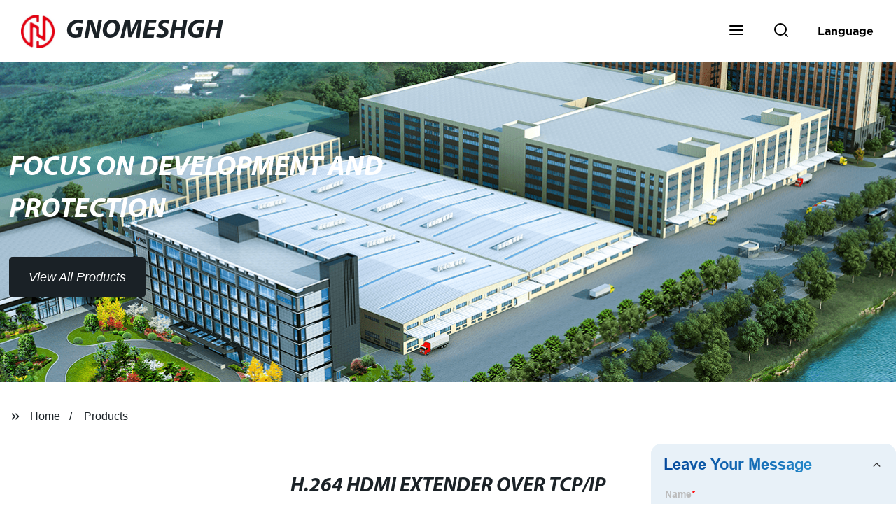

--- FILE ---
content_type: text/html
request_url: https://www.gnomeshghhdmi.com/products/page-4/
body_size: 16471
content:
<!doctype html>
<html amp   lang="en">
<head>
<meta charset="utf-8">
<script async src="https://cdn.ampproject.org/v0.js"></script>
<script async custom-element="amp-sidebar" src="https://cdn.ampproject.org/v0/amp-sidebar-0.1.js"></script>
<script async custom-element="amp-form" src="https://cdn.ampproject.org/v0/amp-form-0.1.js"></script>
<script async custom-element="amp-font" src="https://cdn.ampproject.org/v0/amp-font-0.1.js"></script>
<script async custom-element="amp-bind" src="https://cdn.ampproject.org/v0/amp-bind-0.1.js"></script>
<script async custom-element="amp-carousel" src="https://cdn.ampproject.org/v0/amp-carousel-0.1.js"></script>
<script async custom-element="amp-selector" src="https://cdn.ampproject.org/v0/amp-selector-0.1.js"></script>
<script custom-element="amp-fx-collection" src="https://cdn.ampproject.org/v0/amp-fx-collection-0.1.js" async=""></script>
<script async custom-element="amp-video" src="https://cdn.ampproject.org/v0/amp-video-0.1.js"></script>
<script async custom-element="amp-lightbox" src="https://cdn.ampproject.org/v0/amp-lightbox-0.1.js"></script>
<script async custom-element="amp-base-carousel" src="https://cdn.ampproject.org/v0/amp-base-carousel-0.1.js"></script>
<script async custom-template="amp-mustache" src="https://cdn.ampproject.org/v0/amp-mustache-0.2.js"></script>


<title>Products | Xiamen gnomeshgh Co., Ltd.</title>
<meta name="viewport" content="width=device-width,minimum-scale=1,initial-scale=1">
<meta name="description" content="H.264 Hdmi Extender Over Tcp/Ip - Manufacturers, Factory, Suppliers from">
<meta name="keywords" content="H.264 Hdmi Extender Over Tcp/Ip, Hdmi 2.0 Extender, Hdmi 2.1 Extender, Hdmi 4k Switch, Hdmi And Usb Extender, Hdmi Arc Extender, Hdmi Cord Extender, Hdmi Ethernet Extender, Hdmi Extender, Hdmi Extender  Loop Out">
<script type="application/ld+json">
      {
    "@context": "http://schema.org",
    "@type": "Webpage",
    "url": "https://www.gnomeshghhdmi.com:443/",
    "name": "AMP Project",
    "headline":"",
    "mainEntityOfPage": {
      "@type": "WebPage",
      "@id": "https://www.gnomeshghhdmi.com:443/"
    },
    "publisher": {
      "@type": "Organization",
      "name": "AMP Project",
    },
    "image": {
      "@type": "ImageObject",
      "url": "https://img.grofrom.com/uploads/2021102103113057.jpg",
      "width": 150,
      "height": 51
    }
  }
</script>

<noscript>
<style amp-boilerplate>
body { -webkit-animation:-amp-start 8s steps(1, end) 0s 1 normal both; -moz-animation:-amp-start 8s steps(1, end) 0s 1 normal both; -ms-animation:-amp-start 8s steps(1, end) 0s 1 normal both; animation:-amp-start 8s steps(1, end) 0s 1 normal both }
@-webkit-keyframes -amp-start { from {
visibility:hidden
}
to { visibility:visible }
}
@-moz-keyframes -amp-start { from {
visibility:hidden
}
to { visibility:visible }
}
@-ms-keyframes -amp-start { from {
visibility:hidden
}
to { visibility:visible }
}
@-o-keyframes -amp-start { from {
visibility:hidden
}
to { visibility:visible }
}
@keyframes  -amp-start { from {
visibility:hidden
}
to { visibility:visible } 
}
</style>
<style amp-boilerplate>
body { -webkit-animation:none; -moz-animation:none; -ms-animation:none; animation:none }
</style>
</noscript>

<style amp-custom>
body, html, h1, h2, h3, h4, h5, h6, p, ul, ol, li, dl, dt, dd, th, td, form, object, iframe, blockquote, pre, a, abbr, address, code, img, fieldset, form, label, figure { margin:0; padding:0;font-family:Arial, Helvetica, sans-serif;font-size:14px; line-height:1.5;color:#1b2227; }
h1 { font-size:22px; }
h2 { font-size:20px; }
h3 { font-size:18px; }
h4 { font-size:16px; }
h5 { font-size:16px; font-weight:normal; }
h6 { font-size:14px; font-weight:normal; }
body { background-color: #fff;}
li { list-style:none; }
a { color:#1b2227; text-decoration:none; }
a:focus { outline:none; }
a:hover{ color: #ff6f00;}
* { outline: 0; }
* { -moz-box-sizing:border-box; -webkit-box-sizing:border-box; -ms-box-sizing:border-box; -o-box-sizing:border-box; box-sizing:border-box; }
.layout,.top_bar,.sm_layout{ position:relative; width:1350px; margin:0 auto;}
.sm_layout{ width:1200px;}
.amp-carousel-button{ cursor:pointer;}
.entry{width:100%; padding:30px 0;}
img{max-width:100%;} 
@-webkit-keyframes shine {
  100% {left: 125%;}
}
@keyframes    shine {
  100% {left: 125%;}
}
button{ border:none; background:none;}
button:focus{outline:none;}
a{-moz-transition-duration:.3s;-webkit-transition-duration:.3s; -o-transition-duration:.3s; -ms-transition-duration:.3s;transition-duration:.3s;}
/*------------------------------
                             head
							 ----------------------------------------------------*/ 
							 
.page_head{ position:relative; width:100%;background: #fff;}
.top_bar{ position:relative;display:flex;justify-content:center;align-items:center; text-align:center;flex-wrap:wrap; padding:38px 0; z-index:2;}
.logo {position:relative;animation:scale-up 1s .2s ease-out both; display:flex;align-items:center;}
.logo .img{width:100px; }
.logo strong{position:relative; text-transform:uppercase;font-size:53px; font-family:"MyriadProBoldIt" }
.lightbox_close {background: rgba(0,0,0,0.8); width: 100%; height: 100%;position: absolute; left:0; top:0}
.lightbox_close_btn{ position:absolute; right:15px; top:15px;color: #fff;border-radius:100%; width:50px; height:50px;  text-align:center;background: #1a2126; border:none;fill: #fff;box-shadow:0 0 20px rgba(0,0,0,.1); cursor:pointer;-moz-transition-duration:.3s;-webkit-transition-duration:.3s; -o-transition-duration:.3s; -ms-transition-duration:.3s;transition-duration:.3s;}
.lightbox_close_btn:hover{background: #ff6f00;-moz-transform:rotate(-60deg); -webkit-transform:rotate(-60deg); -ms-transform:rotate(-60deg); -o-transform:rotate(-60deg); transform:rotate(-60deg);}
 
.search_wrap{ position:relative; width:800px;max-width:100%; height:100vh; margin:0 auto;background: #fff;display:flex;justify-content:center;align-items:center;}
.search_wrap form { position:relative; display:block; width:85%; height:80px; box-shadow:0 0 20px rgba(0,0,0,.1);border-radius:10px}
.search_wrap form .search_ipt{ position:absolute; left:0; top:0; width:100%; height:100%;padding:0 4%; border:none; background:none; font-size:22px;}
.search_wrap form .search_btn{ position:absolute; right:0; top:0; width:100px; height:100%; border:none; background: #1a2126;color: #fff;border-radius:0 10px 10px 0; font-size:24px;cursor: pointer;-moz-transition-duration:.3s;-webkit-transition-duration:.3s; -o-transition-duration:.3s; -ms-transition-duration:.3s;transition-duration:.3s;}
.search_wrap form .search_btn:hover{ background: #ff6f00}

.search_ico{ position:absolute; left:0; top:50%;margin-top:-12px; border:none; background:none;cursor: pointer;}
.search_ico svg{ -moz-transition-duration:.3s;-webkit-transition-duration:.3s; -o-transition-duration:.3s; -ms-transition-duration:.3s;transition-duration:.3s;}
.search_ico:hover svg{color: #ff6f00}
.head_nav{ position:relative; display:flex;justify-content:center;align-items:center; flex-wrap:wrap; background: #1a2126;  z-index:1;}
.head_nav li{ position:relative;}
.head_nav li a{position:relative; display:block;color: #fff; padding:7px 15px;font-family: 'GothamBold'; z-index:1;transition: all 0.3s ease;-webkit-transition: all 0.3s ease;-moz-transition: all 0.3s ease; }
.head_nav li ul{ position:absolute; background: #1a2126; width:230px; padding:15px 0;box-shadow:0 0 2px  rgba(0,0,0,.2);opacity:0; visibility:hidden;transition: all 0.3s ease;-webkit-transition: all 0.3s ease;-moz-transition: all 0.3s ease;}
.head_nav li:hover > ul{opacity:1; visibility:visible;}
.head_nav li.child >a:after{ position:absolute; right:20px;font-family: 'micon';content: "\e006"; font-size:15px}
.head_nav ul li.child >a:after{ right:10px;top:9px;content: "\e008"; font-size:12px;}
.head_nav > li > a{font-size:17px;text-transform:uppercase; padding:0 43px;line-height:54px;}
.head_nav  li:hover > a{color: #ff6f00; -moz-transform:translateX(3px);  -webkit-transform:translateX(3px); -o-transform:translateX(3px); -ms-transform:translateX(3px); transform:translateX(3px);}
.head_nav > li > ul{left:0; top:calc(100% + 1px);}
.head_nav > li > ul ul{left:calc(100% + 1px); top:-15px;}
.head_nav > li > ul li{margin:0}
.head_nav > li:before,.head_nav > li:after {content:"";position:absolute;width:0;height:100%;left:50%;top:0;z-index:0}
.head_nav > li:before {background: #fff;transition: all 0.3s ease;-webkit-transition: all 0.3s ease;-moz-transition: all 0.3s ease;}
.head_nav > li:after {background: #fff;transition: all 0.4s ease;-webkit-transition: all 0.4s ease;-moz-transition: all 0.4s ease;} 
.head_nav > li:hover:before,.head_nav > li:hover:after,.head_nav > li.nav-current:before,.head_nav > li.nav-current:after {width:100%;left:0;}
.head_nav li.nav-current > a{color: #ff6f00;}
/*------------------------------
                             footer
							 ----------------------------------------------------*/
/* web_footer */
.web_footer{ position:relative; background:#1b2127;}
.web_footer,.web_footer a{ color:rgba(255,255,255,.8);}
.web_footer a:hover{color: #ff6f00;-moz-transform:translateX(2px);  -webkit-transform:translateX(2px); -o-transform:translateX(2px); -ms-transform:translateX(2px); transform:translateX(2px);}
.foot_items{ }
.foot_items:after{  }
.foot_item{position:relative; text-align:center; margin:0 0 7px;}
.index_title.sm{ padding:10px 0 }
.index_title.sm .title{color: #fff; font-size:22px; width:280px}
.index_title.sm .title:after {  background:rgba(255,255,255,.2); }
.foot_item ul li{ position:relative; display:inline-block; padding:7px 0; }
.foot_item.foot_item01 ul li{ margin:0 30px;}
.foot_item.foot_item01 ul li a{ font-size:15px; color: #fff;padding:10px 20px; }
.foot_item.foot_item01 ul li a:hover{color: #fff;}
.foot_item ul li a{position:relative; display:block; padding:10px 15px 0 18px; }
.foot_item ul li a:before{ content:""; position:absolute; left:0; top:14px;width: 0;height: 0;border-top:6px solid transparent;border-bottom:6px solid transparent; border-left:9px solid  #fff;opacity:.4;-moz-transition-duration:.3s;-webkit-transition-duration:.3s; -o-transition-duration:.3s; -ms-transition-duration:.3s;transition-duration:.3s;}
.foot_item ul li a:hover:before{border-left-color: #fff;opacity:1;}
.web_bottom{ position:relative; border-top:2px solid rgba(255,255,255,.2); text-align:center; color: rgba(255,255,255,.5) ; padding:20px 0  ;margin-top
:45px;}
.scrollToTop{ position:fixed; right:25px; bottom:25px; width:55px; height:55px; border-radius:100%; background: #1a2126;color: #fff; cursor:pointer;    font-family: 'GothamBold'; font-size:16px; animation:btnUpDown 2.0s infinite ease-in-out;-moz-transition-duration:.3s;-webkit-transition-duration:.3s; -o-transition-duration:.3s; -ms-transition-duration:.3s;transition-duration:.3s;} 
.scrollToTop:hover{ background: #ff6f00;}
@-webkit-keyframes btnUpDown {
	0%{-webkit-transform: none;-ms-transform: none;-o-transform: none;transform: none;}
	50%{-webkit-transform: translateY(-8px);-ms-transform: translateY(-8px);-o-transform: translateY(-8px);transform: translateY(-8px);}
	100%{-webkit-transform: translateY(0);-ms-transform: translateY(0);-o-transform: translateY(0);transform: translateY(0);}

}
@keyframes    btnUpDown {
	0%{-webkit-transform: none;-ms-transform: none;-o-transform: none;transform: none;}
	50%{-webkit-transform: translateY(-8px);-ms-transform: translateY(-8px);-o-transform: translateY(-8px);transform: translateY(-8px);}
	100%{-webkit-transform: translateY(0);-ms-transform: translateY(0);-o-transform: translateY(0);transform: translateY(0);}
}
 
/*------------------------------
                             public
							 ----------------------------------------------------*/
/*font*/
@font-face {font-family: 'micon';font-style: normal;font-weight: 400;src: url(/webview/font/micon/micon.ttf) format('truetype');}
@font-face {font-family: 'RobotoRegular';font-style: normal;font-weight: 400;src: url(/webview/font/Roboto/Roboto-Regular.ttf) format('truetype');}
@font-face {font-family: 'MyriadProBoldIt';font-style: normal;font-weight: 400;src: url(/webview/font/MyriadPro/MyriadPro-BoldIt.ttf) format('truetype');}
@font-face {font-family: 'GothamBold';font-style: normal;font-weight: 400;src: url(/webview/font/Gotham/Gotham-Bold.otf) format('OpenType');}
amp-img img { object-fit: contain; }
@keyframes    scale-up{0%{opacity:0;transform:scale(.9)}50%{opacity:1}to{transform:none}}
.lune-anim-scale-up{animation:scale-up 1s .2s ease-out both}
@keyframes    levitate{0%{transform:translate3d(0,-2px,0);}50%{transform:translate3d(0,2px,0);}100%{transform:translate3d(0,-2px,0);}}
@-webkit-keyframes tm-bounce { 0%, 100% {-webkit-transform:scale(.9);transform:scale(.9);}
50% {-webkit-transform:scale(1);transform:scale(1);}
}
@keyframes    tm-bounce { 0%, 100% {-webkit-transform:scale(.9);transform:scale(.9);}
50% {-webkit-transform:scale(1);transform:scale(1);}
}
@keyframes    a {0% {transform: translateY(-1vh) rotate(1turn);}50% {transform: translateY(1vh) rotate(1turn);}to {transform: translateY(-1vh) rotate(1turn);}}
@keyframes    b {0% { transform: translateY(1vh) rotate(1turn);}50% {transform: translateY(-1vh) rotate(1turn);} to {transform: translateY(1vh) rotate(1turn);}}
	  
.page_main { position:relative; width:100%; margin:0 auto; min-height:550px;background: #fff; overflow:hidden; padding:0 0 50px;}
 
 
.ampTabContainer {position:relative; display: flex; flex-wrap: wrap; margin-top:80px;}
.tabButton[selected] { outline: none; background:  #fff;z-index:1;  }
.tabButton[selected]:first-child{ border-left:none;}
.tabButton:before{ content:""; width:0; height:3px; background: #fff; position:absolute; right:0; bottom:-1px;-moz-transition-duration:.5s;-webkit-transition-duration:.5s; -o-transition-duration:.5s; -ms-transition-duration:.5s;transition-duration:.5s; }
.tabButton[selected]:before{ width:100%; left:0; right:auto;}
amp-selector [option][selected] { outline:none; }
.tabButton { position:relative;display:flex;align-items:center;  padding:13px  35px; text-align: center; cursor: pointer; font-size:18px; font-weight:bold; }
.tabButton svg{ margin-right:8px;}
.tabContent { display: none; width: 100%; order: 1; border-top:2px solid #E0E1E5; padding:20px 0; background: #fff;}
.tabButton[selected]+.tabContent { position:relative;display:flex;flex-wrap: wrap;justify-content:space-between;}
.tabContent{} 
.tabContent li{ position:relative; width:49%; border:1px solid #E0E1E5;border-radius:10px; padding:18px; margin:0 0 20px;-moz-transition-duration:.5s;-webkit-transition-duration:.5s; -o-transition-duration:.5s; -ms-transition-duration:.5s;transition-duration:.5s;} 
.tabContent li:hover{ background:#f8f8f8;}
.tabContent li .item_title{ font-size:16px; margin-bottom:8px;} 
.tabContent li .item_text{color:#666;} 
/*------------------------------------------------------index------------------------------------------------------------------*/

/*banner*/
.main-banner{ overflow:hidden;} 
.amp-carousel-button{ width:35px; height:60px; text-align:center; line-height:60px;color: #fff; font-size:30px; background: #1a2126;cursor:pointer; border:none;opacity:0; visibility:hidden;-moz-transition-duration:.3s;-webkit-transition-duration:.3s; -o-transition-duration:.3s; -ms-transition-duration:.3s;transition-duration:.3s;}
.amp-carousel-button:focus {outline:none;} 
.amp-carousel-button:hover{ background: #ff6f00;}
.amp-carousel-button-prev{ left:-35px; background-image:none;}
.amp-carousel-button-next{ right:-35px; background-image:none;}
.main-banner:hover .amp-carousel-button-prev,.about_us:hover .amp-carousel-button-prev{ left:0;opacity:1; visibility:visible;}
.main-banner:hover .amp-carousel-button-next,.about_us:hover .amp-carousel-button-next{ right:0;opacity:1; visibility:visible;}
.amp-carousel-button-prev:after{font-family: 'micon'; content:"\e009";}
.amp-carousel-button-next:after{font-family: 'micon'; content:"\e008";}
.main-banner .wrap{  }
.main-banner .wrap .layout{ position:relative; display:flex;justify-content:space-between;align-items:center; flex-direction:row-reverse; height:100%;}
/*.main-banner .wrap.con_style01 .layout{flex-direction:row;}*/
.main-banner .image_album{position:relative;width:42%;left:80px;}
.main-banner .image_album li{ position:absolute; animation:a 20s ease-out infinite;}
.main-banner .image_album li:nth-child(2n){animation:b 20s ease-out infinite;}
.main-banner .image_album li:nth-child(1){ top:-30px; left:0;}
.main-banner .image_album li:nth-child(2){top:-70px;left:200px;}
.main-banner .image_album li:nth-child(3){top:-110px;left:400px;}
.main-banner .image_album li:nth-child(4){top:30px;left:300px;}
.main-banner .image_album li .img_wrap { position:relative; display:flex;justify-content:center;align-items:center; width:170px; height:170px;background: #fff;opacity:.9; overflow:hidden; -moz-transform:rotate(45deg); -webkit-transform:rotate(45deg); -ms-transform:rotate(45deg); -o-transform:rotate(45deg); transform:rotate(45deg);-moz-transition-duration:.3s;-webkit-transition-duration:.3s; -o-transition-duration:.3s; -ms-transition-duration:.3s;transition-duration:.3s;}
.main-banner .image_album li .img_wrap:hover{opacity:1;}
.main-banner .image_album li:nth-child(2n) .img_wrap{ width:120px; height:120px; }
.main-banner .wrap.con_style01 .image_album li .img_wrap{border-radius:100%;}
.main-banner .image_album li .img_wrap amp-img{-moz-transform:rotate(-45deg); -webkit-transform:rotate(-45deg); -ms-transform:rotate(-45deg); -o-transform:rotate(-45deg); transform:rotate(-45deg); width:136px;}
.main-banner .image_album li:nth-child(2n) .img_wrap amp-img{width:100px;  }
.main-banner .image_album li .img_wrap img{ }
.main-banner .info{position:relative;width:52%;color: #fff;font-size:18px;left:-80px;}
.main-banner .info .title{position:relative;text-transform: uppercase;font-size:40px;font-family: "MyriadProBoldIt";color: #fff;}
.main-banner .info .text{position:relative; font-style:italic;margin:8px 0 37px;}
.main-banner .info .link{position:relative; font-style:italic; display:inline-block; padding:0 28px; line-height:58px; border-radius:5px; background: #1a2126;-moz-transition-duration:.3s;-webkit-transition-duration:.3s; -o-transition-duration:.3s; -ms-transition-duration:.3s;transition-duration:.3s;}
.main-banner .info .link:hover{ background: #ff6f00;}
.main-banner .wrap .image_album,.main-banner .wrap .info{opacity:0; visibility:hidden;-moz-transition-duration:.8s;-webkit-transition-duration:.8s; -o-transition-duration:.8s; -ms-transition-duration:.8s;transition-duration:.8s;}
.main-banner .wrap[aria-hidden="false"] .image_album,.main-banner .wrap[aria-hidden="false"] .info{left:0;opacity:1; visibility:visible}
/*index_title*/
.index_title{ position:relative; text-align:center;}
.index_title .title{position:relative; display:inline-block;width:775px;max-width:100%;font-size:29px;font-family: "MyriadProBoldIt"; text-transform:uppercase; padding:13px 0;}
.index_title .title.lg{ font-size:35px;padding:10px 0;}
.index_title .title:after{ content:"";position:absolute; left:0; bottom:0; width:100%; height:2px; background: #1a2126;-moz-transition-duration:.8s;-webkit-transition-duration:.8s; -o-transition-duration:.8s; -ms-transition-duration:.8s;transition-duration:.8s;}
div:hover > .index_title .title:after{left:40%; width:20%;}
.index_title .title:before{content:"";position:absolute; left:50%; bottom:0; width:0; height:2px; background: #ff6f00;-moz-transition-duration:.8s;-webkit-transition-duration:.8s; -o-transition-duration:.8s; -ms-transition-duration:.8s;transition-duration:.8s;}
div:hover > .index_title .title:before{ left:0;width:100%;}
.index_title .more{ position:absolute; right:0; top:50%; margin-top:-15px; font-size:18px;}
 
.slide_btn_wrap{ position:absolute; right:0; bottom:12px;}
.slide_btn_wrap .amp-slide-button{ position:relative; display:inline-block; vertical-align:middle; cursor:pointer;width: 0;height: 0;border-top: 7px solid transparent;border-bottom: 7px solid transparent; margin:0 11px;-moz-transition-duration:.3s;-webkit-transition-duration:.3s; -o-transition-duration:.3s; -ms-transition-duration:.3s;transition-duration:.3s;}
.slide_btn_wrap .amp-slide-button-prev {border-right: 12px solid  #1a2126;}
.slide_btn_wrap .amp-slide-button-prev:hover{ border-right-color: #ff6f00;}
.slide_btn_wrap .amp-slide-button-next{border-left: 12px solid  #1a2126;}
.slide_btn_wrap .amp-slide-button-next:hover{ border-left-color: #ff6f00;}
/*index_choose_wrap*/
.index_choose_wrap{ position:relative; width:102%; margin:30px 0 30px -1%;}
.index_choose_items{position:relative;display:flex;flex-wrap:wrap; margin:55px 0 0;}
.index_choose_item{position:relative; width:21%; text-align:center; margin:20px 2%;-moz-transition-duration:.8s;-webkit-transition-duration:.8s; -o-transition-duration:.8s; -ms-transition-duration:.8s;transition-duration:.8s; }
.index_choose_item:hover{-moz-transform:translateY(0);  -webkit-transform:translateY(0); -o-transform:translateY(0); -ms-transform:translateY(0); transform:translateY(-8px);}
.index_choose_item .item_img{position:relative; display:inline-block;width:73px;-moz-transition-duration:.8s;-webkit-transition-duration:.8s; -o-transition-duration:.8s; -ms-transition-duration:.8s;transition-duration:.8s;} 
.index_choose_item:hover .item_img{-moz-transform:rotate3d(0,1,0,-180deg);-webkit-transform:rotate3d(0,1,0,-180deg); -o-transform:rotate3d(0,1,0,-180deg); -ms-transform:rotate3d(0,1,0,-180deg);transform:rotate3d(0,1,0,-180deg);}
.index_choose_item .item_text{ margin-top:15px;}
.index_choose_item .item_text,.index_choose_item .item_text a{position:relative;display:block; font-size:18px; text-transform:uppercase;}
/*carousel-parent product-cate*/ 
.carousel-parent.product-cate{padding-top:50px}
.product_items{ margin:38px 0 0;}
.product_item{position:relative;width:25%;  display:block; text-align:center;}
.product_items .product_item a{ padding:20px;}
.product_item a{position:relative; display:block; padding:10px 15px;}
.product_item .item_title{position:relative;color: #fff; font-size:18px; background: #1a2126; height:56px; line-height:56px; overflow:hidden; padding:0 10px;-moz-transition-duration:.3s;-webkit-transition-duration:.3s; -o-transition-duration:.3s; -ms-transition-duration:.3s;transition-duration:.3s;}
.product_item:hover .item_title{color: #ff6f00;}
.product_item .item_img{ position:relative; display:block; overflow:hidden;border:2px solid #afb2b3;}
.product_item amp-img{-moz-transition-duration:.8s;-webkit-transition-duration:.8s; -o-transition-duration:.8s; -ms-transition-duration:.8s;transition-duration:.8s;}
.product_item:hover .item_img amp-img{-moz-transform:scale(1.1);-webkit-transform:scale(1.1);-ms-transform:scale(1.1);-o-transform:scale(1.1);transform:scale(1.1)}
.product_item .item_img:before{ width:0; height:0; background:#000; content:""; position:absolute; left:0; top:0; z-index:1;opacity:.15;-moz-transition-duration:.8s;-webkit-transition-duration:.8s; -o-transition-duration:.8s; -ms-transition-duration:.8s;transition-duration:.8s;}
.product_item .item_img:after{width:0; height:0; background:#000; content:""; position:absolute; right:0; bottom:0; z-index:1;opacity:.15;-moz-transition-duration:.8s;-webkit-transition-duration:.8s; -o-transition-duration:.8s; -ms-transition-duration:.8s;transition-duration:.8s;}
.product_item:hover .item_img:before{ width:100%; height:100%; }
.product_item:hover .item_img:after{width:100%; height:100%; }

.product_item .item_more{ position:absolute; display:flex;align-items:center;justify-content:center; z-index:3;left:50%; top:60%; margin:-23px 0 0 -23px;width:46px; height:46px; background: #1a2126;color: #fff;border-radius:100%;opacity:0; visibility:0;-moz-transition-delay:.5s;-webkit-transition-delay:.5s;-o-transition-delay:.5s;transition-delay: .3s;-moz-transition-duration:.5s;-webkit-transition-duration:.5s; -o-transition-duration:.5s; -ms-transition-duration:.5s;transition-duration:.5s;-moz-transform:rotate(-45deg); -webkit-transform:rotate(-45deg); -ms-transform:rotate(-45deg); -o-transform:rotate(-45deg); transform:rotate(-45deg);}
.product_item:hover .item_more{opacity:1; visibility:visible; top:50%;}
.product_item .item_more svg{color: #fff;}
.product_item .item_more:hover{ background: #ff6f00;}
.product_item .item_text{position:relative;display:flex;width:100%;align-items:center;color: #fff;background: #1a2126; height:65px; padding:0 13px; text-align:left;overflow:hidden;-moz-transition-duration:.3s;-webkit-transition-duration:.3s; -o-transition-duration:.3s; -ms-transition-duration:.3s;transition-duration:.3s;}
.product_item:hover .item_text{color: #ff6f00;}
.product_items .product_item .item_text{ height:65px;}
/*about_us*/
.about_us_margin{ padding:40px 0 20px;}
.about_us{position: relative;  overflow:hidden}
.about_us .about_wrap{position: relative;display: flex;justify-content: space-between;flex-wrap:wrap;align-items:flex-start;flex-direction: row-reverse; margin:62px 0 0;}
.about_us .about_wrap .about_img{position: relative;width:50%; overflow:hidden;}
.about_us .about_wrap .about_img li{position: relative; }
.about_us .about_wrap .about_img li amp-img{}
.about_us .about_wrap .about_info{position: relative;width:45%;font-size:18px;}
.about_us .about_wrap .about_info .text{  line-height:2;margin:0 0 45px;}
.about_us .about_wrap .about_info .location{ position:relative;padding:0 0 0 40px;}
.about_us .about_wrap .about_info .location svg{ position:absolute; left:0; top:0;}
.web_more{position:relative;display:inline-block;font-family: 'GothamBold';font-size:18px;line-height:28px;padding:0 20px;border:2px solid #afb2b3;border-radius:10px;}
.carousel-parent.product-featured{ padding:80px 0 0;}
.web_more:hover{ background:#1b2227;   border-color:#1b2227;}
/*index_news*/
.index_news{}
.news_items{ margin:30px 0 0;}
.news_item{ position:relative; padding: 30px;}
.news_item .item_wrap{}
.news_item .item_wrap .item_title{}
.news_item .item_wrap .item_title,.news_item .item_wrap .item_title a{font-size: 24px;font-family: "MyriadProBoldIt"; text-overflow: ellipsis;
white-space: nowrap;overflow: hidden;}
.news_item .item_wrap .item_text{ font-size:16px; line-height:2; margin:10px 0 30px;overflow: hidden;text-overflow: ellipsis;height: 100px;}
/*contact_us*/
.contact_us{position:relative; padding:45px 0 0;}
.contact_us_style{ padding-top:0;}
.contact_wrap{ position:relative;}
.contact_wrap .tip{ font-size:18px;color:#000; margin:40px 0 20px;}
.contact_wrap .tip label{ position:relative; display:inline-block;color: #ff6f00;font-size:18px;padding-right:10px;}
.contact_wrap .tip label svg{ margin-right:10px;-moz-transform:translateY(5px);  -webkit-transform:translateY(5px); -o-transform:translateY(5px); -ms-transform:translateY(5px); transform:translateY(5px);}
.contact_wrap .form_wrap{ min-height:450px;}

.contact_wrap .form_wrap fieldset {border: none;}
.contact_wrap .form_wrap fieldset label{display:block;margin:0 0 18px;}
.contact_wrap .form_wrap label span{ margin-bottom:14px;}
.contact_wrap .form_wrap input,.contact_wrap .form_wrap textarea{ position:relative;font-family: 'RobotoRegular';width:100%;height:42px; line-height:39px;font-size:14px;border: 1px solid #eee;background:  #fff; padding:0 10px;   border-left:3px solid #013e5a;}
.contact_wrap .form_wrap textarea{height:95px;}
.contact_wrap .form_wrap input[type=submit]{ color:  #fff; cursor: pointer;background:  #ff6f00;border:1px solid  #ff6f00;
-moz-transition-duration:.3s;-webkit-transition-duration:.3s; -o-transition-duration:.3s; -ms-transition-duration:.3s;transition-duration:.3s; }
.contact_wrap .form_wrap input[type=submit]:hover{color: #ff6f00; background:none;}
/*------------------------------------------------------product_list------------------------------------------------------------------*/
/*path_nav*/
.path_bar {position:relative; width:100%; margin:0 0 25px; padding:17px 0; border-bottom:1px dashed #E0E1E5;}

.path_bar .path_nav{position:relative; }
.path_bar .path_nav svg{ position:relative; display:inline-block; vertical-align:middle;margin-right:8px;}
.path_bar li{display:inline-block; vertical-align:middle; position:relative; }
.path_bar li,.path_bar li a{ font-size:16px;}
.path_bar li:after { content:"/"; margin:0  13px;}
.path_bar li:last-child:after { display:none;}
/*aside*/
.page_content{ position:relative; overflow:hidden;}
.page_left,.page_right,.page_middle{ position:relative; width:190px; float:left;}
.page_middle{position:relative; width:calc(100% - 414px);min-height:500px; margin:0 17px;}
.aside_bar{ position:relative; margin:0 0 15px;}
.aside_bar .title{ font-size:16px; margin:0 0 7px;}



.aside_bar .content{ border:1px solid #E0E1E5; padding:12px 10px 8px;}
.aside_bar .content li{ margin:0 0 6px; line-height:1.3; position:relative;}
.aside_bar .content li a{ font-size:12px;}
.aside_bar .content ul{ position:absolute; left:108%; top:-12px; width:270px;background: #fff; z-index:999; border:1px solid #E0E1E5; padding:12px 10px 8px;opacity:0; visibility:hidden;-moz-transition-duration:.5s;-webkit-transition-duration:.5s; -o-transition-duration:.5s; -ms-transition-duration:.5s;transition-duration:.5s;}
.aside_bar .content li:hover >ul{opacity:1; visibility:visible;left:calc(100% + 10px);}
/*product_list*/
.product_list { position:relative;}
.product_list_items{position:relative;} 
.product_list_item{position:relative;display:flex;flex-wrap:wrap;align-items:flex-start;justify-content:space-between;padding:40px 22px; border-bottom:1px solid #E0E1E5; background:#f9f9f9;}
.product_list_item:nth-child(2n){ background: #fff;} 
.product_list_item  .item_img{ position:relative; display:block;width:220px; overflow:hidden; padding:6px; border:1px solid #E0E1E5;border-radius:5px; overflow:hidden; background: #fff;}
.product_list_item  .item_img amp-img{border-radius:5px;-moz-transition-duration:.8s;-webkit-transition-duration:.8s; -o-transition-duration:.8s; -ms-transition-duration:.8s;transition-duration:.8s;}
.product_list_item:hover .item_img amp-img{-moz-transform:scale(1.1);-webkit-transform:scale(1.1);-ms-transform:scale(1.1);-o-transform:scale(1.1);transform:scale(1.1)}
.product_list_item .item_info{position:relative; display:block;width:calc(100% - 245px); font-size:16px;}
.product_list_item .item_info .item_title{ position:relative; font-weight:normal;} 
.product_list_item .item_info .item_title,.product_list_item .item_info .item_title a{  font-size:28px;}
.product_list_item .item_info .item_time{ position:relative; display:block; padding:5px 0 10px;}
.product_list_item .item_info .item_text{} 
.product_list_item .item_info .item_more{ text-align:right; margin-top:20px;}
.product_list_item .item_info .item_more a{position:relative; display:inline-block;font-size:16px; text-transform:uppercase;color: #ff6f00; padding:3px 13px;}
.product_list_item .item_info .item_more a:after{ content:""; position:absolute; left:0; bottom:0; width:100%; height:2px; background: #ff6f00;-moz-transition-duration:.3s;-webkit-transition-duration:.3s; -o-transition-duration:.3s; -ms-transition-duration:.3s;transition-duration:.3s;}
.product_list_item .item_info .item_more a:before{content:""; position:absolute; left:50%; bottom:0; width:0; height:2px; background:#1b2227;-moz-transition-duration:.3s;-webkit-transition-duration:.3s; -o-transition-duration:.3s; -ms-transition-duration:.3s;transition-duration:.3s;}
.product_list_item .item_info .item_more a:hover{color:#1b2227;}
.product_list_item .item_info .item_more a:hover:after{left:30%; width:40%;}
.product_list_item .item_info .item_more a:hover:before{left:0; width:100%;}
.page_bar{ position:relative; margin:45px 0 0;}
.pages { position:relative; text-align:center; }
.pages a, .pages span { position:relative; display:inline-block; vertical-align:top; border:1px solid #cfcfcf; line-height:32px; min-width:26px; padding:0 12px; margin:0 0 0 5px; border-radius:3px; font-size:16px;  filter: progid:DXImageTransform.Microsoft.Gradient(startColorStr='#fefefe', endColorStr='#ececec', gradientType='0');
background: -moz-linear-gradient(top, #fefefe, #ececec); background: -o-linear-gradient(top, #fefefe, #ececec); background: -webkit-gradient(linear, 0% 0%, 0% 100%, from(#fefefe), to(#ececec)); }
.pages a.current, .pages a:hover { background: #1a2126; color: #fff; border-color: #1a2126; } 
.pagination .active span{ background: #1a2126; color: #fff; border-color: #1a2126; }
.pages span{
	}
/*pd_items_wrap*/
.product_cate_list{position:relative;padding:10px 20px;}
.pd_items_wrap{ display:flex;flex-wrap:wrap; padding:30px 0; width:102%; margin-left:-1%;}
.pd_items_wrap .pd_left{ position:relative; width:42%;}
.pd_items_wrap .pd_left .product_item{width:100%;}
.pd_items_wrap .pd_right{position:relative;display:flex;flex-wrap:wrap; width:58%;}
.pd_items_wrap .pd_right .product_item{width:33.3333%}
.pd_items_wrap .pd_left .product_item .item_title{ height:60px; line-height:60px; text-transform:uppercase; font-size:20px; font-style:italic;}
.pd_items{ position:relative;display:flex;flex-wrap:wrap; }
.page_info{ position:relative; line-height:1.8; padding:10px 0 30px;}
.page_info .title{ font-size:22px; padding:0 0 10px;}
.page_info .text{ font-size:15px;}

.page_info.lg .title{ font-size:32px; font-weight:normal;}
.page_info.lg .time{ font-size:16px;}
.page_info.lg .time em{ font-style:normal;color: #ff6f00;}
.page_info.lg .text{ padding:20px 0;}

 
article a{color: #ff6f00;}
article p{margin:0;padding:8px 0;line-height:1.8;}
article table{position:relative;border-collapse:collapse;border-spacing:0;width:100%;border-collapse:collapse;border-spacing:0;width:100%;margin-bottom:20px;}
article th, article td{height:30px;border:1px solid #ccc;text-align:left;line-height:1.5;color:#666;background:#fbfbfb;padding:0 15px;}
article th{background:#eee;}
article td p, article th p, .pd-panel article td p, .pd-panel article th p{margin:0;padding:5px;color:#666;line-height:1.3;}
article .button{margin:15px 10px 0 0;background:#dfdfdf;padding:8px 15px;border:0;cursor:pointer;line-height:1.2;color:#777;font-weight:bold;text-transform:Capitalize;}
article .button:hover{background: #ff6f00;color: #fff;}
article img.alignleft{float:left;margin:20px 15px 0 0;}
article img.alignright{float:right;margin:20px 0 0 15px;}
article img.alignleftnopad{float:left;margin-left:0;}
article img.alignrightnopad{float:right;margin-right:0;}
article img.aligncenter{text-align:center;display:block;margin:20px auto 0 auto;}
article img{max-width:100%;} 
  
/*------------------------------------------------------product------------------------------------------------------------------*/
.product_detail{ position:relative; line-height:1.8;}
.product_detail article{ padding-top:60px;}
.product_detail .article_footer{ position:relative; padding:15px 0; margin-top:50px; border-top:1px solid #eee;border-bottom:1px solid #eee;}
.product_detail .article_footer p a{color: #ff6f00;}

.product_head {border-bottom:40px solid #bf4c13; padding:0;}
.product_head .top_bar{ overflow:visible;}
.product_head .top_bar:before{ content:""; display:block; clear:both; height:1px; width:calc(100% + 110px); position:absolute; left:-55px; bottom:0; background:#E0E1E5;}
.product_head .top_bar:after{ content:""; display:block; clear:both; height:0; visibility:hidden;}
 

.product_main{ background:#f6f7fb; padding:20px 0 60px;}
.product_intro{ position:relative;display:flex;flex-wrap:wrap;justify-content:space-between;align-items:flex-start;background: #fff; padding:0 0 20px; }
.product_view{ position:relative;width:38%;}  
.product_intro amp-img{ border:1px solid #eee;} 
.product_intro [option][selected] amp-img{border-color: #ff6f00} 
.product_image_sm{ padding:15px 30px 15px 0;}
.product_image_wrap_sm{ position:relative;}
.product_intro .amp-slide-button { position:absolute; top:50%; margin-top:-20px;cursor:pointer;-moz-transition-duration:.3s;-webkit-transition-duration:.3s; -o-transition-duration:.3s; -ms-transition-duration:.3s;transition-duration:.3s;}
.product_intro .amp-slide-button:hover svg{color: #ff6f00;}
.product_intro .amp-slide-button.amp-slide-button-prev{ left:-50px;}
.product_intro .amp-slide-button.amp-slide-button-next{ right:-20px;}
.product_view .amp-slide-button.amp-slide-button-prev{ left:-50px;}
.product_view .amp-slide-button.amp-slide-button-next{ right:-50px;}
.product_intro .amp-slide-button svg{color:#999;}
.product_view .amp-slide-button{ display:none;}
 
.product_summary{width:58%; padding-right:10%}
.product_summary .product_meta_title{ font-size:26px; font-weight:normal; text-decoration:underline;}
.product_summary  .text{ color:#555; padding:25px 0; font-size:16px; line-height:1.8; }
.contact_us_btn{ position:relative;text-align:center;display:flex;align-items:center;justify-content:center; margin:10px 0 35px;}
.contact_us_btn a{ position:relative; display:flex;width:198px; height:33px; border:1px solid  #ff6f00;align-items:center;justify-content:center; background: #ff6f00;border-radius:9px; color: #fff; text-transform:uppercase; font-size:15px;-moz-transition-duration:.3s;-webkit-transition-duration:.3s; -o-transition-duration:.3s; -ms-transition-duration:.3s;transition-duration:.3s;}
.contact_us_btn a:hover{ color: #ff6f00; background:none;}
.contact_us_btn a svg{ margin-right:8px;} 
.single_content{ position:relative; overflow:hidden; margin:20px 0;}
.single_left{ position:relative; width:calc(100% - 317px); float:left; }
.single_right{ position:relative; width:300px; float:right;}
.aside_product{position:relative;background: #fff; border:1px solid #eee; padding:30px ;}
.aside_product .title{ }
.aside_product .title,.aside_product .title a{font-size:18px;}
.aside_product ul{}
.aside_product_item{display:flex;flex-wrap:wrap;justify-content:space-between; margin:20px 0 0;}
.aside_product_item .item_img{ width:100px; border:1px solid #eee; display:block; overflow:hidden;}
.aside_product_item .item_img amp-img{-moz-transition-duration:.8s;-webkit-transition-duration:.8s; -o-transition-duration:.8s; -ms-transition-duration:.8s;transition-duration:.8s;}
.aside_product_item:hover .item_img amp-img{-moz-transform:scale(1.1);-webkit-transform:scale(1.1);-ms-transform:scale(1.1);-o-transform:scale(1.1);transform:scale(1.1)}
.aside_product_item .item_title{ width:calc(100% - 110px);}
.aside_product_item .item_title,.aside_product_item .item_title a{ font-weight:normal; font-size:14px;}

.single_product{position:relative;background: #fff; border:1px solid #eee; margin-top:20px; padding:25px 28px;}
.single_product h1.title,.single_product h1.title a{ font-size:18px;}
.single_product ul{display:flex;flex-wrap:wrap;}
.single_product .product_item{width:20%; padding:10px;}
.single_product .product_item .item_img{padding:18px;}
.single_product .product_item .item_title,.single_product .product_item .item_title a{ font-weight:normal; font-size:14px; text-align:left;}

.hot_search{position:relative;background: #fff; border:1px solid #eee; margin-top:20px; padding:28px;}
.hot_search .h1.title{}
.hot_search h1.title,.hot_search h1.title a{ font-size:18px;}
.hot_search ul{ position:relative; font-size:0; margin:10px 0 0;}
.hot_search ul li{ position:relative; display:inline-block; vertical-align:top; width:33.33333%; font-size:14px; padding:3px 20px 3px 0;}
.hot_search ul li,.hot_search ul li a{ color:#888;}
.hot_search ul li:hover, .hot_search ul li:hover a{ color: #ff6f00}
.news_article{position: relative; background:  #fff; border: 1px solid #eee; margin-top: 20px;padding: 25px 28px;}
.news_article h1.title{font-size: 18px;border-bottom: 1px dashed #ddd;padding: 0 0 18px;}

/*mobile*/
.mob_btn_wrap{ display:none;}
.mob_btn { position:relative; display:inline-block; vertical-align:middle; font-size:16px; padding:0 18px;font-family: 'GothamBold';}
.mob_btn svg{width:24px; height:24px;}
.mob_side_content {width:50%; background: #fff; padding:30px 2%; }
.mob_nav {font-family: 'GothamBold'; }
.mob_nav ul li {  padding:10px 0} 
.mob_nav ul li a{ position:relative;font-size:18px;}
.mob_nav ul li a:before{font-family: 'micon';content: "\e008"; padding:0 6px 0 0;}
.mob_nav ul ul li { font-weight:normal; padding:5px 10px;}  
.mob_language .language-flag{padding:7px 0; }
.mob_language .language-flag span{font-size:16px;}
/*language*/
.change-language{ position:absolute; right:0; top:50%; margin-top:-10px; text-align:left }
.change-language .change-language-title{ position:relative;    }
.change-language .change-language-title .language-flag span{ font-size:16px;font-family: 'GothamBold';}
.change-language .change-language-title:after{ content:""; position:absolute; right:-15px; top:9px;width: 0;height: 0;border-left:5px solid transparent;border-right:5px solid transparent; border-top:6px solid #1b2227}
.change-language .change-language-cont{position:absolute;top:100%;right:0;width:360px;background: #fff;padding:20px 10px 20px 20px;opacity:0;visibility:hidden;-moz-transition:all 0.3s ease-in-out;-webkit-transition:all 0.3s ease-in-out;-ms-transition:all 0.3s ease-in-out;-o-transition:all 0.3s ease-in-out;transition:all 0.3s ease-in-out;border:1px solid #ccc;border-radius:5px;overflow-y:scroll;max-height:80vh;}
.change-language:hover .change-language-cont{opacity:1;visibility:visible;}
.change-language .change-language-cont li{display:inline-block;vertical-align:top;width:30%;margin:0 0 10px;font-size:10pt;overflow:hidden;padding:0 10px 0 0;}
.language-flag span{position:relative;display:inline-block;vertical-align:top;white-space:nowrap;padding:0 0 0 33px;overflow:hidden;}
.change-language ::-webkit-scrollbar{width:5px;}
.change-language ::-webkit-scrollbar-track{background-color: #fff;}
.change-language ::-webkit-scrollbar-thumb{background-color:rgba(0,0,0,.3);border-radius:3px;}
.change-language .language-cont:hover::-webkit-scrollbar-thumb{display:block}
.language-flag .country-flag{
	position:absolute;left:0;top:50%;display:inline-block;vertical-align:top;
background-repeat:no-repeat;background-image:url(http://demosite.globalso.com/webview/image/all-m.gif);width:22px;height:16px;margin:-8px 5px 0;}
li.language-flag a{position:relative;}
.language-flag-af .country-flag{background-position:0 0 ;}
.language-flag-sq .country-flag{background-position:0 -16px ;}
.language-flag-ar .country-flag{background-position:0 -32px ;}
.language-flag-hy .country-flag{background-position:0 -48px ;}
.language-flag-az .country-flag{background-position:0 -64px ;}
.language-flag-eu .country-flag{background-position:0 -80px ;}
.language-flag-be .country-flag{background-position:0 -96px ;}
.language-flag-bg .country-flag{background-position:0 -112px ;}
.language-flag-ca .country-flag{background-position:0 -128px ;}
.language-flag-zh .country-flag{background-position:0 -144px ;}
.language-flag-zh-TW .country-flag{background-position:0 -160px ;}
.language-flag-hr .country-flag{background-position:0 -176px ;}
.language-flag-cs .country-flag{background-position:0 -192px ;}
.language-flag-da .country-flag{background-position:0 -208px ;}
.language-flag-nl .country-flag{background-position:0 -240px ;}
.language-flag-en .country-flag{background-position:0 -256px ;}
.language-flag-et .country-flag{background-position:0 -272px ;}
.language-flag-tl .country-flag{background-position:0 -288px ;}
.language-flag-fi .country-flag{background-position:0 -304px ;}
.language-flag-fr .country-flag{background-position:0 -320px ;}
.language-flag-gl .country-flag{background-position:0 -336px ;}
.language-flag-ka .country-flag{background-position:0 -352px ;}
.language-flag-de .country-flag{background-position:0 -368px ;}
.language-flag-el .country-flag{background-position:0 -384px ;}
.language-flag-ht .country-flag{background-position:0 -400px ;}
.language-flag-iw .country-flag{background-position:0 -416px ;}
.language-flag-hi .country-flag, .language-flag-te .country-flag, .language-flag-kn .country-flag, .language-flag-ta .country-flag, .language-flag-gu .country-flag{background-position:0 -432px ;}
.language-flag-hu .country-flag{background-position:0 -448px ;}
.language-flag-is .country-flag{background-position:0 -464px ;}
.language-flag-id .country-flag{background-position:0 -480px ;}
.language-flag-ga .country-flag{background-position:0 -496px ;}
.language-flag-it .country-flag{background-position:0 -512px ;}
.language-flag-ja .country-flag{background-position:0 -528px ;}
.language-flag-ko .country-flag{background-position:0 -544px ;}
.language-flag-la .country-flag{background-position:0 -560px ;}
.language-flag-lv .country-flag{background-position:0 -576px ;}
.language-flag-lt .country-flag{background-position:0 -592px ;}
.language-flag-mk .country-flag{background-position:0 -608px ;}
.language-flag-ms .country-flag{background-position:0 -624px ;}
.language-flag-mt .country-flag{background-position:0 -640px ;}
.language-flag-no .country-flag{background-position:0 -656px ;}
.language-flag-fa .country-flag{background-position:0 -672px ;}
.language-flag-pl .country-flag{background-position:0 -688px ;}
.language-flag-pt .country-flag{background-position:0 -704px ;}
.language-flag-ro .country-flag{background-position:0 -720px ;}
.language-flag-ru .country-flag{background-position:0 -736px ;}
.language-flag-sr .country-flag{background-position:0 -752px ;}
.language-flag-sk .country-flag{background-position:0 -768px ;}
.language-flag-sl .country-flag{background-position:0 -784px ;}
.language-flag-es .country-flag{background-position:0 -800px ;}
.language-flag-sw .country-flag{background-position:0 -816px ;}
.language-flag-sv .country-flag{background-position:0 -832px ;}
.language-flag-th .country-flag{background-position:0 -848px ;}
.language-flag-tr .country-flag{background-position:0 -864px ;}
.language-flag-uk .country-flag{background-position:0 -880px ;}
.language-flag-ur .country-flag{background-position:0 -896px ;}
.language-flag-vi .country-flag{background-position:0 -912px ;}
.language-flag-cy .country-flag{background-position:0 -928px ;}
.language-flag-yi .country-flag{background-position:0 -944px ;}
.language-flag-bn .country-flag{background-position:0 -960px ;}
.language-flag-eo .country-flag{background-position:0 -976px ;}
.language-flag.language-flag-custom-afghanistan .country-flag{background-position:0 -992px ;}
.language-flag.language-flag-custom-albania .country-flag{background-position:0 -1008px ;}
.language-flag.language-flag-custom-algeria .country-flag{background-position:0 -1024px ;}
.language-flag.language-flag-custom-argentina .country-flag{background-position:0 -1040px ;}
.language-flag.language-flag-custom-australia .country-flag{background-position:0 -1056px ;}
.language-flag.language-flag-custom-austria .country-flag{background-position:0 -1072px ;}
.language-flag.language-flag-custom-belgium .country-flag{background-position:0 -1088px ;}
.language-flag.language-flag-custom-brazil .country-flag{background-position:0 -1104px ;}
.language-flag.language-flag-custom-canada .country-flag{background-position:0 -1120px ;}
.language-flag.language-flag-custom-chile .country-flag{background-position:0 -1136px ;}
.language-flag.language-flag-custom-cote-d-ivoire .country-flag{background-position:0 -1152px ;}
.language-flag.language-flag-custom-ecuador .country-flag{background-position:0 -1168px ;}
.language-flag.language-flag-custom-egypt .country-flag{background-position:0 -1184px ;}
.language-flag.language-flag-custom-england .country-flag{background-position:0 -1200px ;}
.language-flag.language-flag-custom-luxembourg .country-flag{background-position:0 -1216px ;}
.language-flag.language-flag-custom-malaysia .country-flag{background-position:0 -1232px ;}
.language-flag.language-flag-custom-mexico .country-flag{background-position:0 -1248px ;}
.language-flag.language-flag-custom-new-zealand .country-flag{background-position:0 -1264px ;}
.language-flag.language-flag-custom-oman .country-flag{background-position:0 -1280px ;}
.language-flag.language-flag-custom-qatar .country-flag{background-position:0 -1296px ;}
.language-flag.language-flag-custom-saudi-arabia .country-flag{background-position:0 -1312px ;}
.language-flag.language-flag-custom-singapore .country-flag{background-position:0 -1328px ;}
.language-flag.language-flag-custom-south-africa .country-flag{background-position:0 0 ;}
.language-flag.language-flag-custom-switzerland .country-flag{background-position:0 -1344px ;}
.language-flag.language-flag-custom-syria .country-flag{background-position:0 -1360px ;}
.language-flag.language-flag-custom-united-arab-emirates .country-flag{background-position:0 -1376px ;}
.language-flag.language-flag-custom-united-states-of-america .country-flag{background-position:0 -1392px ;}
.language-flag-hy .country-flag{background-position:0 -1408px;}
.language-flag-bs .country-flag{background-position:0 -1424px;}
.language-flag-ceb .country-flag{background-position:0 -1440px;}
.language-flag-ny .country-flag{background-position:0 -1456px;}
.language-flag-ha .country-flag{background-position:0 -1472px;}
.language-flag-hmn .country-flag{background-position:0 -1488px;}
.language-flag-ig .country-flag{background-position:0 -1504px;}
.language-flag-jw .country-flag{background-position:0 -1520px;}
.language-flag-kk .country-flag{background-position:0 -1536px;}
.language-flag-km .country-flag{background-position:0 -1552px;}
.language-flag-lo .country-flag{background-position:0 -1568px;}
.language-flag-la .country-flag{background-position:0 -1584px;}
.language-flag-mg .country-flag{background-position:0 -1600px;}
.language-flag-ml .country-flag{background-position:0 -1616px;}
.language-flag-mi .country-flag{background-position:0 -1632px;}
.language-flag-mr .country-flag{background-position:0 -1648px;}
.language-flag-mn .country-flag{background-position:0 -1664px;}
.language-flag-my .country-flag{background-position:0 -1680px;}
.language-flag-ne .country-flag{background-position:0 -1696px;}
.language-flag-pa .country-flag{background-position:0 -1712px;}
.language-flag-st .country-flag{background-position:0 -1728px;}
.language-flag-si .country-flag{background-position:0 -1744px;}
.language-flag-so .country-flag{background-position:0 -1760px;}
.language-flag-su .country-flag{background-position:0 -1776px;}
.language-flag-tg .country-flag{background-position:0 -1792px;}
.language-flag-uz .country-flag{background-position:0 -1808px;}
.language-flag-yo .country-flag{background-position:0 -1824px;}
.language-flag-zu .country-flag{background-position:0 -1840px;}


@media    only screen and (max-width: 1680px) {
}
@media    only screen and (max-width: 1440px) {
.layout, .top_bar{ width:1200px}
 
.single_right{ width:280px;}
.aside_product{ padding:20px;}
.single_left{    width: calc(100% - 297px);} 
}

 
 
@media    only screen and (max-width: 1280px) {
.layout, .top_bar,.sm_layout{ width:98%;}
.top_bar{justify-content:space-between; padding:15px 0}
.mob_btn_wrap{ display:block;}
.page_head{ padding:1px ;}
.head_nav,.search_ico,.change-language{ display:none;} 
.logo strong{ font-size:38px;}
.logo .img{ width:80px} 
.main-banner .wrap .layout{flex-direction:row}
.main-banner .image_album{ display:none;}
.main-banner .info{ width:60%}
.product_item{ width:33.333%}
.product_item .item_text{ line-height:1.2;} 
 

.page_left, .page_right, .page_middle{ width:100%; float:none; margin:0 0 15px;}
.aside_bar .content ul{ position:relative; width:100%; left:auto; top:auto; opacity:1; visibility:visible; border:none; padding:0;}
.aside_bar .content li a{ font-size:14px; font-weight:bold;}
.aside_bar .content li li a{ font-size:13px;}
.aside_bar .content li li li a{ font-size:12px; font-weight:normal;}
.aside_bar .content  li{ display:inline-block; vertical-align:top; margin:3px 5px;}

.product_view{ margin:0 auto 20px; width:45%;border: 1px solid #eee;}
.product_view .amp-slide-button{ display:block;}
.product_intro amp-img{ border:none;}
.product_image_wrap_sm{ display:none;}
.product_summary{ width:100%; padding-right:0;}  
.single_left,.single_right{ float:none; width:100%;}
.single_product .product_item .item_img{ padding:0;}
.aside_product ul{ display:flex;flex-wrap:wrap;}
.aside_product_item{ width:20%; display:block;padding: 10px;}
.aside_product_item .item_img,.aside_product_item .item_title{ width:100%;}
.aside_product_item .item_title{}
}
@media    only screen and (max-width: 1080px) {
.main-banner .info .title{ font-size:45px;}
.main-banner .info{ width:100%}
.pd_items_wrap .pd_right .product_item{ width:50%;}
.product_view{ width:55%;}
}
@media    only screen and (max-width: 768px) {
body{padding-top:50px;}
.top_bar{ position:fixed; background: #ff; left:0; top:0; width:100%; padding:15px 8px; height:auto;box-shadow:0 0 8px rgba(0,0,0,.2); z-index:99}
.mob_side_content{ width:75%}
.mob_btn{ padding:0 12px;}
.mob_btn svg{ width:22px; height:22px;}
.logo strong{ font-size:32px;}
.logo .img{ width:75px}  
.main-banner .info .title{ font-size:30px;}
.index_choose_item{width: 46%;margin: 20px 2%;}
.about_us .about_wrap .about_info,.about_us .about_wrap .about_img{ width:100%}
.about_us .about_wrap .about_info{ margin:30px 0 0; text-align:center}
.pd_items_wrap .pd_right{ width:100%;}
.pd_items_wrap .pd_right .product_item{ width:33.33333%;}
.product_view{ width:90%;}
.product_view .amp-slide-button.amp-slide-button-prev{ left:-40px;}
.product_view .amp-slide-button.amp-slide-button-next{ right:-40px;}
}
@media    only screen and (max-width: 600px) {
.mob_btn{ padding:0 8px; font-size:14px;}
.mob_btn svg{ width:20px; height:20px;}
.logo strong{ font-size:28px;}
.logo .img{ width:60px} 
.main-banner .info{ text-align:center;}
.main-banner .info .title{ margin:0 0 35px;}
.main-banner .info .text{ display:none;}
.index_title{  }
.slide_btn_wrap,.index_title .more{ right:50%; margin-right:-50px; bottom:-35px}
.index_title .more{ top:auto; }
.product_list_item .item_info{ width:100%; margin-top:25px;}
.product_item{ width:50%}
.tabContent li{ width:100%}
}
@media    only screen and (max-width: 480px) {
.top_bar{ padding:12px 8px;}
.logo strong{ display:none;} 
.search_wrap form { width:90%; height:60px;}
.search_wrap form .search_ipt{font-size: 18px;}
.search_wrap form .search_btn{ width:50px;font-size: 20px;}
.product_item,.pd_items_wrap .pd_right .product_item{ width:50%}
.pd_items_wrap .pd_left{ width:100%;} 

 

.aside_product,.single_product{ padding:20px 0;}
.aside_product .title,.single_product .title{ padding:0 10px;}
.single_product .product_item,.aside_product_item{ width:50%;}

}
@media    only screen and (max-width:414px) {
.index_choose_item,.product_item,.pd_items_wrap .pd_right .product_item,.product_item{ width:100%}
.news_item{ padding:30px 20px }
}
@media    only screen and (max-width: 320px) {
.product_item,.single_product .product_item,.aside_product_item{ width:100%}
 
}
.pagination{
	display: flex;
	justify-content: center;
}
</style></head>
<body id="top">


<header class="page_head">
  <div class="top_bar">
    <button id="searchTriggerOpen" class="ap-search-trigger search_ico" on="tap:searchLightbox" role="button" aria-label="Search" tabindex="0">
    <svg viewBox="0 0 24 24" width="26" height="26" stroke="currentColor" stroke-width="2" fill="none" stroke-linecap="round" stroke-linejoin="round" class="css-i6dzq1">
      <circle cx="11" cy="11" r="8"></circle>
      <line x1="21" y1="21" x2="16.65" y2="16.65"></line>
    </svg>
    </button>
    <div class="logo">
      <div class="img">
        <amp-img src="https://img.grofrom.com/uploads/2021102103113057.jpg" height="60px" width="100px" layout="responsive" alt=""></amp-img>
      </div>
      <strong>gnomeshgh</strong> </div>
    <div class="change-language">
      <div class="change-language-info">
        <div class="change-language-title">
          <div class="language-flag language-flag-en"><a title="English" href="https://www.gnomeshghhdmi.com/"> <b class="country-flag"></b> <span>English</span> </a> </div>
        </div>
       
      </div>
    </div>
    <div class="mob_btn_wrap">
      <button role="button" on="tap:mob_nav.toggle" tabindex="0" class="mob_btn mob_nav_btn">
      <svg viewBox="0 0 24 24" width="24" height="24" stroke="currentColor" stroke-width="2" fill="none" stroke-linecap="round" stroke-linejoin="round" class="css-i6dzq1">
        <line x1="3" y1="12" x2="21" y2="12"></line>
        <line x1="3" y1="6" x2="21" y2="6"></line>
        <line x1="3" y1="18" x2="21" y2="18"></line>
      </svg>
      </button>
      <button id="searchTriggerOpen" class="mob_btn mob_search_btn" on="tap:searchLightbox" role="button" aria-label="Search" tabindex="0">
      <svg viewBox="0 0 24 24" width="26" height="26" stroke="currentColor" stroke-width="2" fill="none" stroke-linecap="round" stroke-linejoin="round" class="css-i6dzq1">
        <circle cx="11" cy="11" r="8"></circle>
        <line x1="21" y1="21" x2="16.65" y2="16.65"></line>
      </svg>
      </button>
      <button role="button" on="tap:mob_language.toggle" tabindex="0" class="mob_btn mob_lang_btn">Language</button>
    </div>
  </div>
  <nav class="head_nav" amp-fx="fade-in fly-in-top" data-duration="1s" data-fly-in-distance="2%">
    <li  class=""><a href="https://www.gnomeshghhdmi.com/">Home</a></li>
    <li class="nav-current child"><a href="https://www.gnomeshghhdmi.com/products">Products</a>
    <ul>
              <li><a href="https://www.gnomeshghhdmi.com/hdmi-tmds/">Hdmi Tmds</a></li>
               <li><a href="https://www.gnomeshghhdmi.com/hdmi-switch/">Hdmi Switch</a></li>
               <li><a href="https://www.gnomeshghhdmi.com/hdmi-extender/">Hdmi Extender</a></li>
               <li><a href="https://www.gnomeshghhdmi.com/hdmi-splitter/">Hdmi Splitter</a></li>
               <li><a href="https://www.gnomeshghhdmi.com/hdmi-switcher/">Hdmi Switcher</a></li>
               <li><a href="https://www.gnomeshghhdmi.com/4k-hdmi-switch/">4k Hdmi Switch</a></li>
               <li><a href="https://www.gnomeshghhdmi.com/hdmi-4k-switch/">Hdmi 4k Switch</a></li>
               <li><a href="https://www.gnomeshghhdmi.com/hdmi-switch-3x1/">Hdmi Switch 3x1</a></li>
               <li><a href="https://www.gnomeshghhdmi.com/hdmi-switch-box/">Hdmi Switch Box</a></li>
               <li><a href="https://www.gnomeshghhdmi.com/4k-hdmi-extender/">4k Hdmi Extender</a></li>
               <li><a href="https://www.gnomeshghhdmi.com/products"> View All Products</a></li>
      </ul>
    </li>
    <li class=""><a href="https://www.gnomeshghhdmi.com/news">News</a></li>
    <li class=""><a href="https://www.gnomeshghhdmi.com/blog">Blog</a></li>
    <li class=""><a href="https://www.gnomeshghhdmi.com/contact">Contact us</a></li>
    <li class=""><a href="https://www.gnomeshghhdmi.com/about">About us</a></li>
  </nav>
</header>
<div class="carousel-parent main-banner" amp-fx="fade-in fly-in-bottom" data-duration="1.4s" data-fly-in-distance="5%">
  <amp-base-carousel id="carousel-component"  height="477px" layout="fixed-height"  role="region" auto-advance-interval="8000"  auto-advance="true" aria-label=" " > 
    <a class="wrap " href="https://www.gnomeshghhdmi.com/products" style="background:url(https://img.grofrom.com/uploads/2021092709090921.png) no-repeat center center; background-size:cover">
    <div class="layout">
      <ul class="image_album">

                <li>
          <div class="img_wrap">
            <amp-img src="https://img2.grofrom.com/gnomeshgh/8cbc42ff9902e3b3cfd1605ae01e4fab.webp" height="170px" width="170px" layout="responsive" alt=""></amp-img>
          </div>
        </li>
        
                <li>
          <div class="img_wrap">
            <amp-img src="https://img2.grofrom.com/gnomeshgh/85d9a661684905cd56cac9510991b5a9.webp" height="170px" width="170px" layout="responsive" alt=""></amp-img>
          </div>
        </li>
        
                <li>
          <div class="img_wrap">
            <amp-img src="https://img2.grofrom.com/gnomeshgh/973363454e134d497d986743a3c62653.webp" height="170px" width="170px" layout="responsive" alt=""></amp-img>
          </div>
        </li>
        
                <li>
          <div class="img_wrap">
            <amp-img src="https://img2.grofrom.com/gnomeshgh/1387bd22ca562f51a4e1fe0d0cf438b5.webp" height="170px" width="170px" layout="responsive" alt=""></amp-img>
          </div>
        </li>
        
                
      </ul>
      <div class="info" >
        <h1 class="title">Focus On Development And Protection</h1>
        <div class="text"></div>
        <div class="link">View All Products</div>
      </div>
    </div>
    </a> 
      <a class="wrap con_style01" href="https://www.gnomeshghhdmi.com/products" style="background:url(https://img.grofrom.com/uploads/2021092709091535.jpg) no-repeat center center; background-size:cover">
    <div class="layout">
      <ul class="image_album">

                <li>
          <div class="img_wrap">
            <amp-img src="https://img2.grofrom.com/gnomeshgh/8cbc42ff9902e3b3cfd1605ae01e4fab.webp" height="170px" width="170px" layout="responsive" alt=""></amp-img>
          </div>
        </li>
        
                <li>
          <div class="img_wrap">
            <amp-img src="https://img2.grofrom.com/gnomeshgh/85d9a661684905cd56cac9510991b5a9.webp" height="170px" width="170px" layout="responsive" alt=""></amp-img>
          </div>
        </li>
        
                <li>
          <div class="img_wrap">
            <amp-img src="https://img2.grofrom.com/gnomeshgh/973363454e134d497d986743a3c62653.webp" height="170px" width="170px" layout="responsive" alt=""></amp-img>
          </div>
        </li>
        
                <li>
          <div class="img_wrap">
            <amp-img src="https://img2.grofrom.com/gnomeshgh/1387bd22ca562f51a4e1fe0d0cf438b5.webp" height="170px" width="170px" layout="responsive" alt=""></amp-img>
          </div>
        </li>
        
                
      </ul>
      <div class="info" >
        <h1 class="title">Recommend Environmentally Friendly Packaging To Customers</h1>
        <div class="text"></div>
        <div class="link">View All Products</div>
      </div>
    </div>
    </a> 
      <a class="wrap " href="https://www.gnomeshghhdmi.com/products" style="background:url(https://img.grofrom.com/uploads/202109270909002.jpg) no-repeat center center; background-size:cover">
    <div class="layout">
      <ul class="image_album">

                <li>
          <div class="img_wrap">
            <amp-img src="https://img2.grofrom.com/gnomeshgh/8cbc42ff9902e3b3cfd1605ae01e4fab.webp" height="170px" width="170px" layout="responsive" alt=""></amp-img>
          </div>
        </li>
        
                <li>
          <div class="img_wrap">
            <amp-img src="https://img2.grofrom.com/gnomeshgh/85d9a661684905cd56cac9510991b5a9.webp" height="170px" width="170px" layout="responsive" alt=""></amp-img>
          </div>
        </li>
        
                <li>
          <div class="img_wrap">
            <amp-img src="https://img2.grofrom.com/gnomeshgh/973363454e134d497d986743a3c62653.webp" height="170px" width="170px" layout="responsive" alt=""></amp-img>
          </div>
        </li>
        
                <li>
          <div class="img_wrap">
            <amp-img src="https://img2.grofrom.com/gnomeshgh/1387bd22ca562f51a4e1fe0d0cf438b5.webp" height="170px" width="170px" layout="responsive" alt=""></amp-img>
          </div>
        </li>
        
                
      </ul>
      <div class="info" >
        <h1 class="title">Continuously Develop New Products</h1>
        <div class="text"></div>
        <div class="link">View All Products</div>
      </div>
    </div>
    </a> 
      <a class="wrap con_style01" href="https://www.gnomeshghhdmi.com/products" style="background:url(https://img.grofrom.com/uploads/2021092709091128.jpg) no-repeat center center; background-size:cover">
    <div class="layout">
      <ul class="image_album">

                <li>
          <div class="img_wrap">
            <amp-img src="https://img2.grofrom.com/gnomeshgh/8cbc42ff9902e3b3cfd1605ae01e4fab.webp" height="170px" width="170px" layout="responsive" alt=""></amp-img>
          </div>
        </li>
        
                <li>
          <div class="img_wrap">
            <amp-img src="https://img2.grofrom.com/gnomeshgh/85d9a661684905cd56cac9510991b5a9.webp" height="170px" width="170px" layout="responsive" alt=""></amp-img>
          </div>
        </li>
        
                <li>
          <div class="img_wrap">
            <amp-img src="https://img2.grofrom.com/gnomeshgh/973363454e134d497d986743a3c62653.webp" height="170px" width="170px" layout="responsive" alt=""></amp-img>
          </div>
        </li>
        
                <li>
          <div class="img_wrap">
            <amp-img src="https://img2.grofrom.com/gnomeshgh/1387bd22ca562f51a4e1fe0d0cf438b5.webp" height="170px" width="170px" layout="responsive" alt=""></amp-img>
          </div>
        </li>
        
                
      </ul>
      <div class="info" >
        <h1 class="title">More Than 20 Years Of Experience</h1>
        <div class="text"></div>
        <div class="link">View All Products</div>
      </div>
    </div>
    </a> 
        
    <button slot="next-arrow"></button>
    <button slot="prev-arrow"></button>
  </amp-base-carousel>
  <button on="tap:carousel-component.prev()" class="amp-carousel-button amp-carousel-button-prev" role="button" aria-label="Previous"></button>
  <button on="tap:carousel-component.next()" class="amp-carousel-button amp-carousel-button-next" role="button" aria-label="Next"></button>
</div>
<section class="page_main index_main">
<div class="layout">
            <nav class="path_bar">
    <ul class="path_nav">
    <svg viewBox="0 0 24 24" width="18" height="18" stroke="currentColor" stroke-width="2" fill="none" stroke-linecap="round" stroke-linejoin="round" class="css-i6dzq1"><polyline points="13 17 18 12 13 7"></polyline><polyline points="6 17 11 12 6 7"></polyline></svg>
      <li><a href="https://www.gnomeshghhdmi.com/">Home</a></li>
      <li><a href="https://www.gnomeshghhdmi.com/products">Products</a></li>
      
    </ul>
  </nav>   
  <div class="product_cate_list"> 
            	<div class="index_title" amp-fx="fade-in fly-in-left" data-duration="1.4s" data-fly-in-distance="5%">
            		<h1 class="title">H.264 Hdmi Extender Over Tcp/Ip</h1> 
                    <a href="https://www.gnomeshghhdmi.com/h-264-hdmi-extender-over-tcp-ip/" class="more">Read More ></a>
                </div>
                <div class="pd_items_wrap" amp-fx="fade-in fly-in-bottom" data-duration="1.4s" data-fly-in-distance="5%"> 
                                    	<ul class="pd_left">
                        <li class="product_item"> 
                                                        <a href="https://www.gnomeshghhdmi.com/products/hdmi-extender-m-cat-e-cable-tcp-ip-ir/">
                                <div class="item_img"><amp-img src="https://img2.grofrom.com/gnomeshgh/1e6ae41d0bcb51b3f5224198068c1d96.webp" width="200px" height="200px" layout="responsive" alt=""></amp-img> <div class="item_more"><svg viewBox="0 0 24 24" width="24" height="24" stroke="currentColor" stroke-width="2" fill="none" stroke-linecap="round" stroke-linejoin="round" class="css-i6dzq1"><line x1="18" y1="6" x2="6" y2="18"></line><line x1="6" y1="6" x2="18" y2="18"></line></svg></div></div>
                                <h2 class="item_title">HDMI Extender 150m Cat5e/6 Cable TCP/IP, IR Point-to-Multipoint</h2>
                               
                            </a>
                        </li> 
                                           </ul>
                    <ul class="pd_right">
                                          <li class="product_item"> 
                            <a href="https://www.gnomeshghhdmi.com/products/m-hdmi-extender-by-single-cat-e-cable-tcp/">
                                <div class="item_img"><amp-img src="https://img2.grofrom.com/gnomeshgh/323e22d81a28dbbfd764127c003ea76d.webp" width="200px" height="200px" layout="responsive" alt=""></amp-img> <div class="item_more"><svg viewBox="0 0 24 24" width="24" height="24" stroke="currentColor" stroke-width="2" fill="none" stroke-linecap="round" stroke-linejoin="round" class="css-i6dzq1"><line x1="18" y1="6" x2="6" y2="18"></line><line x1="6" y1="6" x2="18" y2="18"></line></svg></div></div>
                                <div class="item_text">150m HDMI Extender, Single Cat5e/6 Cable TCP/IP, IR</div>
                               
                            </a>
                        </li> 
                                                                  <li class="product_item"> 
                            <a href="https://www.gnomeshghhdmi.com/products/m-hdmi-over-single-cat-cat-extender-ir-hdmi/">
                                <div class="item_img"><amp-img src="https://img2.grofrom.com/gnomeshgh/c8c9bb6f6a08de8186d5132e34a7703d.webp" width="200px" height="200px" layout="responsive" alt=""></amp-img> <div class="item_more"><svg viewBox="0 0 24 24" width="24" height="24" stroke="currentColor" stroke-width="2" fill="none" stroke-linecap="round" stroke-linejoin="round" class="css-i6dzq1"><line x1="18" y1="6" x2="6" y2="18"></line><line x1="6" y1="6" x2="18" y2="18"></line></svg></div></div>
                                <div class="item_text">150m HDMI Single Cat5 CAT6 Extender (IR+HDMI over TCP/IP)</div>
                               
                            </a>
                        </li> 
                                                                  <li class="product_item"> 
                            <a href="https://www.gnomeshghhdmi.com/products/100m-hdmi-extender-over-one-cat5e-cat6-tcp-ip/">
                                <div class="item_img"><amp-img src="https://img2.grofrom.com/gnomeshgh/7322ec7125a8ef1b7b6e40efed9a16cd.webp" width="200px" height="200px" layout="responsive" alt=""></amp-img> <div class="item_more"><svg viewBox="0 0 24 24" width="24" height="24" stroke="currentColor" stroke-width="2" fill="none" stroke-linecap="round" stroke-linejoin="round" class="css-i6dzq1"><line x1="18" y1="6" x2="6" y2="18"></line><line x1="6" y1="6" x2="18" y2="18"></line></svg></div></div>
                                <div class="item_text">One 100m HDMI extender over Cat5e/CAT6 (TCP/IP)</div>
                               
                            </a>
                        </li> 
                                                                  <li class="product_item"> 
                            <a href="https://www.gnomeshghhdmi.com/products/m-by-single-cat-e-hdmi-over-ethernet-extender/">
                                <div class="item_img"><amp-img src="https://img2.grofrom.com/gnomeshgh/ea16eee35f3f2266d38ee02de592f6ce.webp" width="200px" height="200px" layout="responsive" alt=""></amp-img> <div class="item_more"><svg viewBox="0 0 24 24" width="24" height="24" stroke="currentColor" stroke-width="2" fill="none" stroke-linecap="round" stroke-linejoin="round" class="css-i6dzq1"><line x1="18" y1="6" x2="6" y2="18"></line><line x1="6" y1="6" x2="18" y2="18"></line></svg></div></div>
                                <div class="item_text">150m, Single Cat5e/6 HDMI Ethernet Extender (TCP/IP)</div>
                               
                            </a>
                        </li> 
                                                                  <li class="product_item"> 
                            <a href="https://www.gnomeshghhdmi.com/products/120m-hdmi-extender-over-tcp-ip-with-ir-remote-control/">
                                <div class="item_img"><amp-img src="https://img2.grofrom.com/gnomeshgh/e021d23cd7af0e620fb3000136c23252.webp" width="200px" height="200px" layout="responsive" alt=""></amp-img> <div class="item_more"><svg viewBox="0 0 24 24" width="24" height="24" stroke="currentColor" stroke-width="2" fill="none" stroke-linecap="round" stroke-linejoin="round" class="css-i6dzq1"><line x1="18" y1="6" x2="6" y2="18"></line><line x1="6" y1="6" x2="18" y2="18"></line></svg></div></div>
                                <div class="item_text">120m HDMI extender with remote control via TCP/IP and IR</div>
                               
                            </a>
                        </li> 
                                                                  <li class="product_item"> 
                            <a href="https://www.gnomeshghhdmi.com/products/200m-hdmi-extender-by-single-cat5e-6-cable-tcp-ip/">
                                <div class="item_img"><amp-img src="https://img2.grofrom.com/gnomeshgh/4533c8b2935560aaa461c4bf7343a976.webp" width="200px" height="200px" layout="responsive" alt=""></amp-img> <div class="item_more"><svg viewBox="0 0 24 24" width="24" height="24" stroke="currentColor" stroke-width="2" fill="none" stroke-linecap="round" stroke-linejoin="round" class="css-i6dzq1"><line x1="18" y1="6" x2="6" y2="18"></line><line x1="6" y1="6" x2="18" y2="18"></line></svg></div></div>
                                <div class="item_text">200m HDMI Extender, Single Cat5e/6 Cable, TCP/IP</div>
                               
                            </a>
                        </li> 
                                              
                        
                        
                    </ul>
         		 
                </div>
                
        	</div>
            
              <div class="product_cate_list"> 
            	<div class="index_title" amp-fx="fade-in fly-in-left" data-duration="1.4s" data-fly-in-distance="5%">
            		<h1 class="title">Hdmi 2.0 Extender</h1> 
                    <a href="https://www.gnomeshghhdmi.com/hdmi-2-0-extender/" class="more">Read More ></a>
                </div>
                <div class="pd_items_wrap" amp-fx="fade-in fly-in-bottom" data-duration="1.4s" data-fly-in-distance="5%"> 
                                    	<ul class="pd_left">
                        <li class="product_item"> 
                                                        <a href="https://www.gnomeshghhdmi.com/products/k-gbps-m-hdbaset-hdmi-extender-with-audio-and/">
                                <div class="item_img"><amp-img src="https://img2.grofrom.com/gnomeshgh/47ac934370f639984fd574d9f02b8f83.webp" width="200px" height="200px" layout="responsive" alt=""></amp-img> <div class="item_more"><svg viewBox="0 0 24 24" width="24" height="24" stroke="currentColor" stroke-width="2" fill="none" stroke-linecap="round" stroke-linejoin="round" class="css-i6dzq1"><line x1="18" y1="6" x2="6" y2="18"></line><line x1="6" y1="6" x2="18" y2="18"></line></svg></div></div>
                                <h2 class="item_title">4K 18gbps 150m Hdbaset HDMI 2.0 Extender with Audio and Two-Way IR</h2>
                               
                            </a>
                        </li> 
                                           </ul>
                    <ul class="pd_right">
                                          <li class="product_item"> 
                            <a href="https://www.gnomeshghhdmi.com/products/4k-70m-hdmi-2-0-extender-ir-hdmi-2-0-extender/">
                                <div class="item_img"><amp-img src="https://img2.grofrom.com/gnomeshgh/2d4eb7bed656f6947807059a7180106d.webp" width="200px" height="200px" layout="responsive" alt=""></amp-img> <div class="item_more"><svg viewBox="0 0 24 24" width="24" height="24" stroke="currentColor" stroke-width="2" fill="none" stroke-linecap="round" stroke-linejoin="round" class="css-i6dzq1"><line x1="18" y1="6" x2="6" y2="18"></line><line x1="6" y1="6" x2="18" y2="18"></line></svg></div></div>
                                <div class="item_text">4K 70m HDMI 2.0 Extender IR, HDMI 2.0 Extender</div>
                               
                            </a>
                        </li> 
                                                                  <li class="product_item"> 
                            <a href="https://www.gnomeshghhdmi.com/products/hdmi-cable-k-hdmi-to-hdmi-cable-cord-switch/">
                                <div class="item_img"><amp-img src="https://img2.grofrom.com/gnomeshgh/2ec0685596404b5c5c47c219a4e76cd1.webp" width="200px" height="200px" layout="responsive" alt=""></amp-img> <div class="item_more"><svg viewBox="0 0 24 24" width="24" height="24" stroke="currentColor" stroke-width="2" fill="none" stroke-linecap="round" stroke-linejoin="round" class="css-i6dzq1"><line x1="18" y1="6" x2="6" y2="18"></line><line x1="6" y1="6" x2="18" y2="18"></line></svg></div></div>
                                <div class="item_text">HDMI Cable 4K HDMI to HDMI 2.0 Cable Cord Switch Box Extender 60Hz Video Card Wave</div>
                               
                            </a>
                        </li> 
                                                                  <li class="product_item"> 
                            <a href="https://www.gnomeshghhdmi.com/products/hdmi-extender-up-to-m-x-hdmi-matrix-extender/">
                                <div class="item_img"><amp-img src="https://img2.grofrom.com/gnomeshgh/bf61ce57ea68e5fef63d717e6d35ce4d.webp" width="200px" height="200px" layout="responsive" alt=""></amp-img> <div class="item_more"><svg viewBox="0 0 24 24" width="24" height="24" stroke="currentColor" stroke-width="2" fill="none" stroke-linecap="round" stroke-linejoin="round" class="css-i6dzq1"><line x1="18" y1="6" x2="6" y2="18"></line><line x1="6" y1="6" x2="18" y2="18"></line></svg></div></div>
                                <div class="item_text">HDMI Extender Up to 70m 8X8 HDMI Matrix Extender (4K+IR+EDID)</div>
                               
                            </a>
                        </li> 
                                                                  <li class="product_item"> 
                            <a href="https://www.gnomeshghhdmi.com/products/k-hdmi-extender-m-over-double-cat-e-cable/">
                                <div class="item_img"><amp-img src="https://img2.grofrom.com/gnomeshgh/821723044906dabcf14ab75ab9449bc4.webp" width="200px" height="200px" layout="responsive" alt=""></amp-img> <div class="item_more"><svg viewBox="0 0 24 24" width="24" height="24" stroke="currentColor" stroke-width="2" fill="none" stroke-linecap="round" stroke-linejoin="round" class="css-i6dzq1"><line x1="18" y1="6" x2="6" y2="18"></line><line x1="6" y1="6" x2="18" y2="18"></line></svg></div></div>
                                <div class="item_text">4K HDMI Extender 100m Dual Cat5e/6 Cable Ethernet HDMI Extender</div>
                               
                            </a>
                        </li> 
                                                                  <li class="product_item"> 
                            <a href="https://www.gnomeshghhdmi.com/products/hdmi-extender-m-d-full-hd-p-hdmi-to/">
                                <div class="item_img"><amp-img src="https://img2.grofrom.com/gnomeshgh/5c760197228e8498fd314a51b645c63d.webp" width="200px" height="200px" layout="responsive" alt=""></amp-img> <div class="item_more"><svg viewBox="0 0 24 24" width="24" height="24" stroke="currentColor" stroke-width="2" fill="none" stroke-linecap="round" stroke-linejoin="round" class="css-i6dzq1"><line x1="18" y1="6" x2="6" y2="18"></line><line x1="6" y1="6" x2="18" y2="18"></line></svg></div></div>
                                <div class="item_text">HDMI Extender 150m, 3D Full HD 1080P, HDMI to RJ45 Extender via Cat5e/6 with IR</div>
                               
                            </a>
                        </li> 
                                                                  <li class="product_item"> 
                            <a href="https://www.gnomeshghhdmi.com/products/hdmi-extender-over-single-cat-e-with-d-bi-directional/">
                                <div class="item_img"><amp-img src="https://img2.grofrom.com/gnomeshgh/ff6a5b7d0ee2e9154e52d1b1354325fe.webp" width="200px" height="200px" layout="responsive" alt=""></amp-img> <div class="item_more"><svg viewBox="0 0 24 24" width="24" height="24" stroke="currentColor" stroke-width="2" fill="none" stroke-linecap="round" stroke-linejoin="round" class="css-i6dzq1"><line x1="18" y1="6" x2="6" y2="18"></line><line x1="6" y1="6" x2="18" y2="18"></line></svg></div></div>
                                <div class="item_text">HDMI Extender on Single Cat5e/6 with 3D+ Bidirectional IR 50m HDMI Extender</div>
                               
                            </a>
                        </li> 
                                              
                        
                        
                    </ul>
         		 
                </div>
                
        	</div>
            
              <div class="product_cate_list"> 
            	<div class="index_title" amp-fx="fade-in fly-in-left" data-duration="1.4s" data-fly-in-distance="5%">
            		<h1 class="title">Hdmi 2.1 Extender</h1> 
                    <a href="https://www.gnomeshghhdmi.com/hdmi-2-1-extender/" class="more">Read More ></a>
                </div>
                <div class="pd_items_wrap" amp-fx="fade-in fly-in-bottom" data-duration="1.4s" data-fly-in-distance="5%"> 
                                    	<ul class="pd_left">
                        <li class="product_item"> 
                                                        <a href="https://www.gnomeshghhdmi.com/products/hdmi-extender-up-to-m-x-hdmi-matrix-extender/">
                                <div class="item_img"><amp-img src="https://img2.grofrom.com/gnomeshgh/cfc7f6ad30ad73561f1fcedbc7ba0600.webp" width="200px" height="200px" layout="responsive" alt=""></amp-img> <div class="item_more"><svg viewBox="0 0 24 24" width="24" height="24" stroke="currentColor" stroke-width="2" fill="none" stroke-linecap="round" stroke-linejoin="round" class="css-i6dzq1"><line x1="18" y1="6" x2="6" y2="18"></line><line x1="6" y1="6" x2="18" y2="18"></line></svg></div></div>
                                <h2 class="item_title">HDMI Extender Up to 70m 8X8 HDMI Matrix Extender (4K+IR+EDID)</h2>
                               
                            </a>
                        </li> 
                                           </ul>
                    <ul class="pd_right">
                                          <li class="product_item"> 
                            <a href="https://www.gnomeshghhdmi.com/products/k-hdmi-extender-m-over-double-cat-e-cable/">
                                <div class="item_img"><amp-img src="https://img2.grofrom.com/gnomeshgh/e1c2faeba47f3754e901dd37d4d5625b.webp" width="200px" height="200px" layout="responsive" alt=""></amp-img> <div class="item_more"><svg viewBox="0 0 24 24" width="24" height="24" stroke="currentColor" stroke-width="2" fill="none" stroke-linecap="round" stroke-linejoin="round" class="css-i6dzq1"><line x1="18" y1="6" x2="6" y2="18"></line><line x1="6" y1="6" x2="18" y2="18"></line></svg></div></div>
                                <div class="item_text">4K HDMI Extender 100m Dual Cat5e/6 Cable Ethernet HDMI Extender</div>
                               
                            </a>
                        </li> 
                                                                  <li class="product_item"> 
                            <a href="https://www.gnomeshghhdmi.com/products/hdmi-extender-m-d-full-hd-p-hdmi-to/">
                                <div class="item_img"><amp-img src="https://img2.grofrom.com/gnomeshgh/b7cef8ba025fb13e6c20b4c81cd5f1de.webp" width="200px" height="200px" layout="responsive" alt=""></amp-img> <div class="item_more"><svg viewBox="0 0 24 24" width="24" height="24" stroke="currentColor" stroke-width="2" fill="none" stroke-linecap="round" stroke-linejoin="round" class="css-i6dzq1"><line x1="18" y1="6" x2="6" y2="18"></line><line x1="6" y1="6" x2="18" y2="18"></line></svg></div></div>
                                <div class="item_text">HDMI Extender 150m, 3D Full HD 1080P, HDMI to RJ45 Extender via Cat5e/6 with IR</div>
                               
                            </a>
                        </li> 
                                                                  <li class="product_item"> 
                            <a href="https://www.gnomeshghhdmi.com/products/hdmi-extender-over-single-cat-e-with-d-bi-directional/">
                                <div class="item_img"><amp-img src="https://img2.grofrom.com/gnomeshgh/b4ded4c9530083df20ad7052586c6b97.webp" width="200px" height="200px" layout="responsive" alt=""></amp-img> <div class="item_more"><svg viewBox="0 0 24 24" width="24" height="24" stroke="currentColor" stroke-width="2" fill="none" stroke-linecap="round" stroke-linejoin="round" class="css-i6dzq1"><line x1="18" y1="6" x2="6" y2="18"></line><line x1="6" y1="6" x2="18" y2="18"></line></svg></div></div>
                                <div class="item_text">HDMI Extender on Single Cat5e/6 with 3D+ Bidirectional IR 50m HDMI Extender</div>
                               
                            </a>
                        </li> 
                                                                  <li class="product_item"> 
                            <a href="https://www.gnomeshghhdmi.com/products/100-wireless-hdmi-extender-hdmi-extender-transmitter-100m-with-advanced-1080p/">
                                <div class="item_img"><amp-img src="https://img2.grofrom.com/gnomeshgh/7018d657ce479808897fae7effa06ccd.webp" width="200px" height="200px" layout="responsive" alt=""></amp-img> <div class="item_more"><svg viewBox="0 0 24 24" width="24" height="24" stroke="currentColor" stroke-width="2" fill="none" stroke-linecap="round" stroke-linejoin="round" class="css-i6dzq1"><line x1="18" y1="6" x2="6" y2="18"></line><line x1="6" y1="6" x2="18" y2="18"></line></svg></div></div>
                                <div class="item_text">100 Wireless HDMI Extender HDMI Extender Transmitter 100m with Premium(1080P)</div>
                               
                            </a>
                        </li> 
                                                                  <li class="product_item"> 
                            <a href="https://www.gnomeshghhdmi.com/products/m-hdmi-extender-hdmi-extender-by-single-cat-e/">
                                <div class="item_img"><amp-img src="https://img2.grofrom.com/gnomeshgh/dedaf7179a325a994612de406358267d.webp" width="200px" height="200px" layout="responsive" alt=""></amp-img> <div class="item_more"><svg viewBox="0 0 24 24" width="24" height="24" stroke="currentColor" stroke-width="2" fill="none" stroke-linecap="round" stroke-linejoin="round" class="css-i6dzq1"><line x1="18" y1="6" x2="6" y2="18"></line><line x1="6" y1="6" x2="18" y2="18"></line></svg></div></div>
                                <div class="item_text">60m HDMI Extender, HDMI Extender, Single Cat5e/6 Cable with Poc, EDID</div>
                               
                            </a>
                        </li> 
                                                                  <li class="product_item"> 
                            <a href="https://www.gnomeshghhdmi.com/products/hdmi-extender-x-over-single-cat-e-cable-hdmi/">
                                <div class="item_img"><amp-img src="https://img2.grofrom.com/gnomeshgh/5d62815a1bd1b3e328958cb589474b7e.webp" width="200px" height="200px" layout="responsive" alt=""></amp-img> <div class="item_more"><svg viewBox="0 0 24 24" width="24" height="24" stroke="currentColor" stroke-width="2" fill="none" stroke-linecap="round" stroke-linejoin="round" class="css-i6dzq1"><line x1="18" y1="6" x2="6" y2="18"></line><line x1="6" y1="6" x2="18" y2="18"></line></svg></div></div>
                                <div class="item_text">HDMI Extender 1X8 via Single Cat5e/6 Cable 1*4 HDMI Extender (3D, IR, YLE0108)</div>
                               
                            </a>
                        </li> 
                                              
                        
                        
                    </ul>
         		 
                </div>
                
        	</div>
            
              <div class="product_cate_list"> 
            	<div class="index_title" amp-fx="fade-in fly-in-left" data-duration="1.4s" data-fly-in-distance="5%">
            		<h1 class="title">Hdmi 4k Switch</h1> 
                    <a href="https://www.gnomeshghhdmi.com/hdmi-4k-switch/" class="more">Read More ></a>
                </div>
                <div class="pd_items_wrap" amp-fx="fade-in fly-in-bottom" data-duration="1.4s" data-fly-in-distance="5%"> 
                                    	<ul class="pd_left">
                        <li class="product_item"> 
                                                        <a href="https://www.gnomeshghhdmi.com/products/hdmi-cable-k-hdmi-to-hdmi-cable-cord-switch/">
                                <div class="item_img"><amp-img src="https://img2.grofrom.com/gnomeshgh/3840cd9af92359aa318d20466cc6a606.webp" width="200px" height="200px" layout="responsive" alt=""></amp-img> <div class="item_more"><svg viewBox="0 0 24 24" width="24" height="24" stroke="currentColor" stroke-width="2" fill="none" stroke-linecap="round" stroke-linejoin="round" class="css-i6dzq1"><line x1="18" y1="6" x2="6" y2="18"></line><line x1="6" y1="6" x2="18" y2="18"></line></svg></div></div>
                                <h2 class="item_title">HDMI Cable 4K HDMI to HDMI 2.0 Cable Cord Switch Box Extender 60Hz Video Card Wave</h2>
                               
                            </a>
                        </li> 
                                           </ul>
                    <ul class="pd_right">
                                          <li class="product_item"> 
                            <a href="https://www.gnomeshghhdmi.com/products/4k-5x1-hdmi-switch-hdmi-2-0-switch-with-ir/">
                                <div class="item_img"><amp-img src="https://img2.grofrom.com/gnomeshgh/b652437d4894881df593ef3b5384b31b.webp" width="200px" height="200px" layout="responsive" alt=""></amp-img> <div class="item_more"><svg viewBox="0 0 24 24" width="24" height="24" stroke="currentColor" stroke-width="2" fill="none" stroke-linecap="round" stroke-linejoin="round" class="css-i6dzq1"><line x1="18" y1="6" x2="6" y2="18"></line><line x1="6" y1="6" x2="18" y2="18"></line></svg></div></div>
                                <div class="item_text">4K 5X1 HDMI Switcher, HDMI 2.0 Switcher with Infrared</div>
                               
                            </a>
                        </li> 
                                                                  <li class="product_item"> 
                            <a href="https://www.gnomeshghhdmi.com/products/hdmi-2-0-cable-4k-60hz-cable-splitter-switch-hdmi-to-hdmi/">
                                <div class="item_img"><amp-img src="https://img2.grofrom.com/gnomeshgh/2aac62cd7aa2131adf1053dd1d8962c8.webp" width="200px" height="200px" layout="responsive" alt=""></amp-img> <div class="item_more"><svg viewBox="0 0 24 24" width="24" height="24" stroke="currentColor" stroke-width="2" fill="none" stroke-linecap="round" stroke-linejoin="round" class="css-i6dzq1"><line x1="18" y1="6" x2="6" y2="18"></line><line x1="6" y1="6" x2="18" y2="18"></line></svg></div></div>
                                <div class="item_text">HDMI 2.0 Cable 4K 60Hz Cable Splitter Switch HDMI to HDMI</div>
                               
                            </a>
                        </li> 
                                                                  <li class="product_item"> 
                            <a href="https://www.gnomeshghhdmi.com/products/hdmi-splitter-1-in-8-out-hdmi-switch-3d-4k-8ports-output/">
                                <div class="item_img"><amp-img src="https://img2.grofrom.com/gnomeshgh/78c1b61228e17b7ef6e8ebd622158a33.webp" width="200px" height="200px" layout="responsive" alt=""></amp-img> <div class="item_more"><svg viewBox="0 0 24 24" width="24" height="24" stroke="currentColor" stroke-width="2" fill="none" stroke-linecap="round" stroke-linejoin="round" class="css-i6dzq1"><line x1="18" y1="6" x2="6" y2="18"></line><line x1="6" y1="6" x2="18" y2="18"></line></svg></div></div>
                                <div class="item_text">HDMI Splitter 1 In 8 Out HDMI Switcher 3D 4K 8 Ports Out</div>
                               
                            </a>
                        </li> 
                                                                  <li class="product_item"> 
                            <a href="https://www.gnomeshghhdmi.com/products/k-to-hdmi-splitter-port-hdmi-splitter-with-edid/">
                                <div class="item_img"><amp-img src="https://img2.grofrom.com/gnomeshgh/e0c8f855a16fe11fcc2fe0e330e92dd1.webp" width="200px" height="200px" layout="responsive" alt=""></amp-img> <div class="item_more"><svg viewBox="0 0 24 24" width="24" height="24" stroke="currentColor" stroke-width="2" fill="none" stroke-linecap="round" stroke-linejoin="round" class="css-i6dzq1"><line x1="18" y1="6" x2="6" y2="18"></line><line x1="6" y1="6" x2="18" y2="18"></line></svg></div></div>
                                <div class="item_text">4K 1 to 2 HDMI Splitter / 2 Port HDMI Splitter with EDID DIP Switch</div>
                               
                            </a>
                        </li> 
                                                                  <li class="product_item"> 
                            <a href="https://www.gnomeshghhdmi.com/products/hdmi-cable-k-hdmi-to-hdmi-cable-cord-for/">
                                <div class="item_img"><amp-img src="https://img2.grofrom.com/gnomeshgh/9ed5346587080eff0607b8a9180c53b7.webp" width="200px" height="200px" layout="responsive" alt=""></amp-img> <div class="item_more"><svg viewBox="0 0 24 24" width="24" height="24" stroke="currentColor" stroke-width="2" fill="none" stroke-linecap="round" stroke-linejoin="round" class="css-i6dzq1"><line x1="18" y1="6" x2="6" y2="18"></line><line x1="6" y1="6" x2="18" y2="18"></line></svg></div></div>
                                <div class="item_text">HDMI Cable 4K HDMI to HDMI 2.0 Cable for PS4 Apple TV 4K Splitter Switch Box Extender 60Hz Video</div>
                               
                            </a>
                        </li> 
                                                                  <li class="product_item"> 
                            <a href="https://www.gnomeshghhdmi.com/products/hdmi-cable-k-hdmi-to-hdmi-for-ps-apple/">
                                <div class="item_img"><amp-img src="https://img2.grofrom.com/gnomeshgh/22ac8d1fb33f60c34e84cddd3fab32b9.webp" width="200px" height="200px" layout="responsive" alt=""></amp-img> <div class="item_more"><svg viewBox="0 0 24 24" width="24" height="24" stroke="currentColor" stroke-width="2" fill="none" stroke-linecap="round" stroke-linejoin="round" class="css-i6dzq1"><line x1="18" y1="6" x2="6" y2="18"></line><line x1="6" y1="6" x2="18" y2="18"></line></svg></div></div>
                                <div class="item_text">HDMI Cable 4K HDMI to HDMI 2.0 for PS4 Apple TV 4K Splitter Switch Box Extender 60Hz Video</div>
                               
                            </a>
                        </li> 
                                              
                        
                        
                    </ul>
         		 
                </div>
                
        	</div>
            
              <div class="product_cate_list"> 
            	<div class="index_title" amp-fx="fade-in fly-in-left" data-duration="1.4s" data-fly-in-distance="5%">
            		<h1 class="title">Hdmi And Usb Extender</h1> 
                    <a href="https://www.gnomeshghhdmi.com/hdmi-and-usb-extender/" class="more">Read More ></a>
                </div>
                <div class="pd_items_wrap" amp-fx="fade-in fly-in-bottom" data-duration="1.4s" data-fly-in-distance="5%"> 
                                    	<ul class="pd_left">
                        <li class="product_item"> 
                                                        <a href="https://www.gnomeshghhdmi.com/products/hdmi-extender-up-to-m-x-hdmi-matrix-extender/">
                                <div class="item_img"><amp-img src="https://img2.grofrom.com/gnomeshgh/8fff324b35b8bc51a79cc7582760eefe.webp" width="200px" height="200px" layout="responsive" alt=""></amp-img> <div class="item_more"><svg viewBox="0 0 24 24" width="24" height="24" stroke="currentColor" stroke-width="2" fill="none" stroke-linecap="round" stroke-linejoin="round" class="css-i6dzq1"><line x1="18" y1="6" x2="6" y2="18"></line><line x1="6" y1="6" x2="18" y2="18"></line></svg></div></div>
                                <h2 class="item_title">HDMI Extender Up to 70m 8X8 HDMI Matrix Extender (4K+IR+EDID)</h2>
                               
                            </a>
                        </li> 
                                           </ul>
                    <ul class="pd_right">
                                          <li class="product_item"> 
                            <a href="https://www.gnomeshghhdmi.com/products/4k-120m-hdmi-usb-kvm-extender-with-ir-hdmi-1-4/">
                                <div class="item_img"><amp-img src="https://img2.grofrom.com/gnomeshgh/fc5e7ca9803d92b5430fc2700b47d69b.webp" width="200px" height="200px" layout="responsive" alt=""></amp-img> <div class="item_more"><svg viewBox="0 0 24 24" width="24" height="24" stroke="currentColor" stroke-width="2" fill="none" stroke-linecap="round" stroke-linejoin="round" class="css-i6dzq1"><line x1="18" y1="6" x2="6" y2="18"></line><line x1="6" y1="6" x2="18" y2="18"></line></svg></div></div>
                                <div class="item_text">4K 120m HDMI USB Kvm Extender with IR, HDMI 1.4</div>
                               
                            </a>
                        </li> 
                                                                  <li class="product_item"> 
                            <a href="https://www.gnomeshghhdmi.com/products/k-hdmi-extender-m-over-double-cat-e-cable/">
                                <div class="item_img"><amp-img src="https://img2.grofrom.com/gnomeshgh/18c3238095c76297a75e189a618e3b6f.webp" width="200px" height="200px" layout="responsive" alt=""></amp-img> <div class="item_more"><svg viewBox="0 0 24 24" width="24" height="24" stroke="currentColor" stroke-width="2" fill="none" stroke-linecap="round" stroke-linejoin="round" class="css-i6dzq1"><line x1="18" y1="6" x2="6" y2="18"></line><line x1="6" y1="6" x2="18" y2="18"></line></svg></div></div>
                                <div class="item_text">4K HDMI Extender 100m Dual Cat5e/6 Cable Ethernet HDMI Extender</div>
                               
                            </a>
                        </li> 
                                                                  <li class="product_item"> 
                            <a href="https://www.gnomeshghhdmi.com/products/hdmi-extender-m-d-full-hd-p-hdmi-to/">
                                <div class="item_img"><amp-img src="https://img2.grofrom.com/gnomeshgh/d5648baa85f684b435a2c6f1fbcc69a8.webp" width="200px" height="200px" layout="responsive" alt=""></amp-img> <div class="item_more"><svg viewBox="0 0 24 24" width="24" height="24" stroke="currentColor" stroke-width="2" fill="none" stroke-linecap="round" stroke-linejoin="round" class="css-i6dzq1"><line x1="18" y1="6" x2="6" y2="18"></line><line x1="6" y1="6" x2="18" y2="18"></line></svg></div></div>
                                <div class="item_text">HDMI Extender 150m, 3D Full HD 1080P, HDMI to RJ45 Extender via Cat5e/6 with IR</div>
                               
                            </a>
                        </li> 
                                                                  <li class="product_item"> 
                            <a href="https://www.gnomeshghhdmi.com/products/hdmi-extender-over-single-cat-e-with-d-bi-directional/">
                                <div class="item_img"><amp-img src="https://img2.grofrom.com/gnomeshgh/255e74739855de63378126366adbf34d.webp" width="200px" height="200px" layout="responsive" alt=""></amp-img> <div class="item_more"><svg viewBox="0 0 24 24" width="24" height="24" stroke="currentColor" stroke-width="2" fill="none" stroke-linecap="round" stroke-linejoin="round" class="css-i6dzq1"><line x1="18" y1="6" x2="6" y2="18"></line><line x1="6" y1="6" x2="18" y2="18"></line></svg></div></div>
                                <div class="item_text">HDMI Extender on Single Cat5e/6 with 3D+ Bidirectional IR 50m HDMI Extender</div>
                               
                            </a>
                        </li> 
                                                                  <li class="product_item"> 
                            <a href="https://www.gnomeshghhdmi.com/products/100-wireless-hdmi-extender-hdmi-extender-transmitter-100m-with-advanced-1080p/">
                                <div class="item_img"><amp-img src="https://img2.grofrom.com/gnomeshgh/090f1651ee6427bb9de700656bd42fe3.webp" width="200px" height="200px" layout="responsive" alt=""></amp-img> <div class="item_more"><svg viewBox="0 0 24 24" width="24" height="24" stroke="currentColor" stroke-width="2" fill="none" stroke-linecap="round" stroke-linejoin="round" class="css-i6dzq1"><line x1="18" y1="6" x2="6" y2="18"></line><line x1="6" y1="6" x2="18" y2="18"></line></svg></div></div>
                                <div class="item_text">100 Wireless HDMI Extender HDMI Extender Transmitter 100m with Premium(1080P)</div>
                               
                            </a>
                        </li> 
                                                                  <li class="product_item"> 
                            <a href="https://www.gnomeshghhdmi.com/products/m-hdmi-extender-hdmi-extender-by-single-cat-e/">
                                <div class="item_img"><amp-img src="https://img2.grofrom.com/gnomeshgh/aae0f13a9689e00ce3a00dcfe46c54f4.webp" width="200px" height="200px" layout="responsive" alt=""></amp-img> <div class="item_more"><svg viewBox="0 0 24 24" width="24" height="24" stroke="currentColor" stroke-width="2" fill="none" stroke-linecap="round" stroke-linejoin="round" class="css-i6dzq1"><line x1="18" y1="6" x2="6" y2="18"></line><line x1="6" y1="6" x2="18" y2="18"></line></svg></div></div>
                                <div class="item_text">60m HDMI Extender, HDMI Extender, Single Cat5e/6 Cable with Poc, EDID</div>
                               
                            </a>
                        </li> 
                                              
                        
                        
                    </ul>
         		 
                </div>
                
        	</div>
            
              <div class="product_cate_list"> 
            	<div class="index_title" amp-fx="fade-in fly-in-left" data-duration="1.4s" data-fly-in-distance="5%">
            		<h1 class="title">Hdmi Arc Extender</h1> 
                    <a href="https://www.gnomeshghhdmi.com/hdmi-arc-extender/" class="more">Read More ></a>
                </div>
                <div class="pd_items_wrap" amp-fx="fade-in fly-in-bottom" data-duration="1.4s" data-fly-in-distance="5%"> 
                                    	<ul class="pd_left">
                        <li class="product_item"> 
                                                        <a href="https://www.gnomeshghhdmi.com/products/hdmi-extender-up-to-m-x-hdmi-matrix-extender/">
                                <div class="item_img"><amp-img src="https://img2.grofrom.com/gnomeshgh/82b44bbd5d09a9424c31ba6e5ebb3278.webp" width="200px" height="200px" layout="responsive" alt=""></amp-img> <div class="item_more"><svg viewBox="0 0 24 24" width="24" height="24" stroke="currentColor" stroke-width="2" fill="none" stroke-linecap="round" stroke-linejoin="round" class="css-i6dzq1"><line x1="18" y1="6" x2="6" y2="18"></line><line x1="6" y1="6" x2="18" y2="18"></line></svg></div></div>
                                <h2 class="item_title">HDMI Extender Up to 70m 8X8 HDMI Matrix Extender (4K+IR+EDID)</h2>
                               
                            </a>
                        </li> 
                                           </ul>
                    <ul class="pd_right">
                                          <li class="product_item"> 
                            <a href="https://www.gnomeshghhdmi.com/products/k-hdmi-extender-m-over-double-cat-e-cable/">
                                <div class="item_img"><amp-img src="https://img2.grofrom.com/gnomeshgh/6e0b91773496b49172b73beedea8d101.webp" width="200px" height="200px" layout="responsive" alt=""></amp-img> <div class="item_more"><svg viewBox="0 0 24 24" width="24" height="24" stroke="currentColor" stroke-width="2" fill="none" stroke-linecap="round" stroke-linejoin="round" class="css-i6dzq1"><line x1="18" y1="6" x2="6" y2="18"></line><line x1="6" y1="6" x2="18" y2="18"></line></svg></div></div>
                                <div class="item_text">4K HDMI Extender 100m Dual Cat5e/6 Cable Ethernet HDMI Extender</div>
                               
                            </a>
                        </li> 
                                                                  <li class="product_item"> 
                            <a href="https://www.gnomeshghhdmi.com/products/hdmi-extender-m-d-full-hd-p-hdmi-to/">
                                <div class="item_img"><amp-img src="https://img2.grofrom.com/gnomeshgh/0ec9ca9dd4946e69e17f080e1adfc331.webp" width="200px" height="200px" layout="responsive" alt=""></amp-img> <div class="item_more"><svg viewBox="0 0 24 24" width="24" height="24" stroke="currentColor" stroke-width="2" fill="none" stroke-linecap="round" stroke-linejoin="round" class="css-i6dzq1"><line x1="18" y1="6" x2="6" y2="18"></line><line x1="6" y1="6" x2="18" y2="18"></line></svg></div></div>
                                <div class="item_text">HDMI Extender 150m, 3D Full HD 1080P, HDMI to RJ45 Extender via Cat5e/6 with IR</div>
                               
                            </a>
                        </li> 
                                                                  <li class="product_item"> 
                            <a href="https://www.gnomeshghhdmi.com/products/hdmi-extender-over-single-cat-e-with-d-bi-directional/">
                                <div class="item_img"><amp-img src="https://img2.grofrom.com/gnomeshgh/feb7b0abdccc5fbb19667a4b1f5e2a14.webp" width="200px" height="200px" layout="responsive" alt=""></amp-img> <div class="item_more"><svg viewBox="0 0 24 24" width="24" height="24" stroke="currentColor" stroke-width="2" fill="none" stroke-linecap="round" stroke-linejoin="round" class="css-i6dzq1"><line x1="18" y1="6" x2="6" y2="18"></line><line x1="6" y1="6" x2="18" y2="18"></line></svg></div></div>
                                <div class="item_text">HDMI Extender on Single Cat5e/6 with 3D+ Bidirectional IR 50m HDMI Extender</div>
                               
                            </a>
                        </li> 
                                                                  <li class="product_item"> 
                            <a href="https://www.gnomeshghhdmi.com/products/100-wireless-hdmi-extender-hdmi-extender-transmitter-100m-with-advanced-1080p/">
                                <div class="item_img"><amp-img src="https://img2.grofrom.com/gnomeshgh/e0ccf8280027627abf03c81aae59e002.webp" width="200px" height="200px" layout="responsive" alt=""></amp-img> <div class="item_more"><svg viewBox="0 0 24 24" width="24" height="24" stroke="currentColor" stroke-width="2" fill="none" stroke-linecap="round" stroke-linejoin="round" class="css-i6dzq1"><line x1="18" y1="6" x2="6" y2="18"></line><line x1="6" y1="6" x2="18" y2="18"></line></svg></div></div>
                                <div class="item_text">100 Wireless HDMI Extender HDMI Extender Transmitter 100m with Premium(1080P)</div>
                               
                            </a>
                        </li> 
                                                                  <li class="product_item"> 
                            <a href="https://www.gnomeshghhdmi.com/products/m-hdmi-extender-hdmi-extender-by-single-cat-e/">
                                <div class="item_img"><amp-img src="https://img2.grofrom.com/gnomeshgh/3726c616ed4e62dd932d377068bd5bca.webp" width="200px" height="200px" layout="responsive" alt=""></amp-img> <div class="item_more"><svg viewBox="0 0 24 24" width="24" height="24" stroke="currentColor" stroke-width="2" fill="none" stroke-linecap="round" stroke-linejoin="round" class="css-i6dzq1"><line x1="18" y1="6" x2="6" y2="18"></line><line x1="6" y1="6" x2="18" y2="18"></line></svg></div></div>
                                <div class="item_text">60m HDMI Extender, HDMI Extender, Single Cat5e/6 Cable with Poc, EDID</div>
                               
                            </a>
                        </li> 
                                                                  <li class="product_item"> 
                            <a href="https://www.gnomeshghhdmi.com/products/hdmi-extender-x-over-single-cat-e-cable-hdmi/">
                                <div class="item_img"><amp-img src="https://img2.grofrom.com/gnomeshgh/c2ed8b8941bd89da6fa409fe209e5b6a.webp" width="200px" height="200px" layout="responsive" alt=""></amp-img> <div class="item_more"><svg viewBox="0 0 24 24" width="24" height="24" stroke="currentColor" stroke-width="2" fill="none" stroke-linecap="round" stroke-linejoin="round" class="css-i6dzq1"><line x1="18" y1="6" x2="6" y2="18"></line><line x1="6" y1="6" x2="18" y2="18"></line></svg></div></div>
                                <div class="item_text">HDMI Extender 1X8 via Single Cat5e/6 Cable 1*4 HDMI Extender (3D, IR, YLE0108)</div>
                               
                            </a>
                        </li> 
                                              
                        
                        
                    </ul>
         		 
                </div>
                
        	</div>
            
              <div class="product_cate_list"> 
            	<div class="index_title" amp-fx="fade-in fly-in-left" data-duration="1.4s" data-fly-in-distance="5%">
            		<h1 class="title">Hdmi Cord Extender</h1> 
                    <a href="https://www.gnomeshghhdmi.com/hdmi-cord-extender/" class="more">Read More ></a>
                </div>
                <div class="pd_items_wrap" amp-fx="fade-in fly-in-bottom" data-duration="1.4s" data-fly-in-distance="5%"> 
                                    	<ul class="pd_left">
                        <li class="product_item"> 
                                                        <a href="https://www.gnomeshghhdmi.com/products/hdmi-cable-k-hdmi-to-hdmi-cable-cord-switch/">
                                <div class="item_img"><amp-img src="https://img2.grofrom.com/gnomeshgh/20e3bba3ebb5925eb87495145a14a767.webp" width="200px" height="200px" layout="responsive" alt=""></amp-img> <div class="item_more"><svg viewBox="0 0 24 24" width="24" height="24" stroke="currentColor" stroke-width="2" fill="none" stroke-linecap="round" stroke-linejoin="round" class="css-i6dzq1"><line x1="18" y1="6" x2="6" y2="18"></line><line x1="6" y1="6" x2="18" y2="18"></line></svg></div></div>
                                <h2 class="item_title">HDMI Cable 4K HDMI to HDMI 2.0 Cable Cord Switch Box Extender 60Hz Video Card Wave</h2>
                               
                            </a>
                        </li> 
                                           </ul>
                    <ul class="pd_right">
                                          <li class="product_item"> 
                            <a href="https://www.gnomeshghhdmi.com/products/hdmi-extender-up-to-m-x-hdmi-matrix-extender/">
                                <div class="item_img"><amp-img src="https://img2.grofrom.com/gnomeshgh/bc04ebf950bb605fc62e1b51ec6378ad.webp" width="200px" height="200px" layout="responsive" alt=""></amp-img> <div class="item_more"><svg viewBox="0 0 24 24" width="24" height="24" stroke="currentColor" stroke-width="2" fill="none" stroke-linecap="round" stroke-linejoin="round" class="css-i6dzq1"><line x1="18" y1="6" x2="6" y2="18"></line><line x1="6" y1="6" x2="18" y2="18"></line></svg></div></div>
                                <div class="item_text">HDMI Extender Up to 70m 8X8 HDMI Matrix Extender (4K+IR+EDID)</div>
                               
                            </a>
                        </li> 
                                                                  <li class="product_item"> 
                            <a href="https://www.gnomeshghhdmi.com/products/k-hdmi-extender-m-over-double-cat-e-cable/">
                                <div class="item_img"><amp-img src="https://img2.grofrom.com/gnomeshgh/cdf3ca6752e8ebd8f4bb6734dd3a1e09.webp" width="200px" height="200px" layout="responsive" alt=""></amp-img> <div class="item_more"><svg viewBox="0 0 24 24" width="24" height="24" stroke="currentColor" stroke-width="2" fill="none" stroke-linecap="round" stroke-linejoin="round" class="css-i6dzq1"><line x1="18" y1="6" x2="6" y2="18"></line><line x1="6" y1="6" x2="18" y2="18"></line></svg></div></div>
                                <div class="item_text">4K HDMI Extender 100m Dual Cat5e/6 Cable Ethernet HDMI Extender</div>
                               
                            </a>
                        </li> 
                                                                  <li class="product_item"> 
                            <a href="https://www.gnomeshghhdmi.com/products/hdmi-extender-m-d-full-hd-p-hdmi-to/">
                                <div class="item_img"><amp-img src="https://img2.grofrom.com/gnomeshgh/49ac82ff704f65c2879671bcb8ef6301.webp" width="200px" height="200px" layout="responsive" alt=""></amp-img> <div class="item_more"><svg viewBox="0 0 24 24" width="24" height="24" stroke="currentColor" stroke-width="2" fill="none" stroke-linecap="round" stroke-linejoin="round" class="css-i6dzq1"><line x1="18" y1="6" x2="6" y2="18"></line><line x1="6" y1="6" x2="18" y2="18"></line></svg></div></div>
                                <div class="item_text">HDMI Extender 150m, 3D Full HD 1080P, HDMI to RJ45 Extender via Cat5e/6 with IR</div>
                               
                            </a>
                        </li> 
                                                                  <li class="product_item"> 
                            <a href="https://www.gnomeshghhdmi.com/products/hdmi-extender-over-single-cat-e-with-d-bi-directional/">
                                <div class="item_img"><amp-img src="https://img2.grofrom.com/gnomeshgh/2b43b5bf804f076f6631ac974cf18e2e.webp" width="200px" height="200px" layout="responsive" alt=""></amp-img> <div class="item_more"><svg viewBox="0 0 24 24" width="24" height="24" stroke="currentColor" stroke-width="2" fill="none" stroke-linecap="round" stroke-linejoin="round" class="css-i6dzq1"><line x1="18" y1="6" x2="6" y2="18"></line><line x1="6" y1="6" x2="18" y2="18"></line></svg></div></div>
                                <div class="item_text">HDMI Extender on Single Cat5e/6 with 3D+ Bidirectional IR 50m HDMI Extender</div>
                               
                            </a>
                        </li> 
                                                                  <li class="product_item"> 
                            <a href="https://www.gnomeshghhdmi.com/products/100-wireless-hdmi-extender-hdmi-extender-transmitter-100m-with-advanced-1080p/">
                                <div class="item_img"><amp-img src="https://img2.grofrom.com/gnomeshgh/297af2be3158a640d78e5737086c6264.webp" width="200px" height="200px" layout="responsive" alt=""></amp-img> <div class="item_more"><svg viewBox="0 0 24 24" width="24" height="24" stroke="currentColor" stroke-width="2" fill="none" stroke-linecap="round" stroke-linejoin="round" class="css-i6dzq1"><line x1="18" y1="6" x2="6" y2="18"></line><line x1="6" y1="6" x2="18" y2="18"></line></svg></div></div>
                                <div class="item_text">100 Wireless HDMI Extender HDMI Extender Transmitter 100m with Premium(1080P)</div>
                               
                            </a>
                        </li> 
                                                                  <li class="product_item"> 
                            <a href="https://www.gnomeshghhdmi.com/products/m-hdmi-extender-hdmi-extender-by-single-cat-e/">
                                <div class="item_img"><amp-img src="https://img2.grofrom.com/gnomeshgh/db9e2a7095e18ee9e449d8c9fd6df257.webp" width="200px" height="200px" layout="responsive" alt=""></amp-img> <div class="item_more"><svg viewBox="0 0 24 24" width="24" height="24" stroke="currentColor" stroke-width="2" fill="none" stroke-linecap="round" stroke-linejoin="round" class="css-i6dzq1"><line x1="18" y1="6" x2="6" y2="18"></line><line x1="6" y1="6" x2="18" y2="18"></line></svg></div></div>
                                <div class="item_text">60m HDMI Extender, HDMI Extender, Single Cat5e/6 Cable with Poc, EDID</div>
                               
                            </a>
                        </li> 
                                              
                        
                        
                    </ul>
         		 
                </div>
                
        	</div>
            
              <div class="product_cate_list"> 
            	<div class="index_title" amp-fx="fade-in fly-in-left" data-duration="1.4s" data-fly-in-distance="5%">
            		<h1 class="title">Hdmi Ethernet Extender</h1> 
                    <a href="https://www.gnomeshghhdmi.com/hdmi-ethernet-extender/" class="more">Read More ></a>
                </div>
                <div class="pd_items_wrap" amp-fx="fade-in fly-in-bottom" data-duration="1.4s" data-fly-in-distance="5%"> 
                                    	<ul class="pd_left">
                        <li class="product_item"> 
                                                        <a href="https://www.gnomeshghhdmi.com/products/k-hdmi-extender-m-over-double-cat-e-cable/">
                                <div class="item_img"><amp-img src="https://img2.grofrom.com/gnomeshgh/9369c8dda3f1be11ba7e82627e4ce545.webp" width="200px" height="200px" layout="responsive" alt=""></amp-img> <div class="item_more"><svg viewBox="0 0 24 24" width="24" height="24" stroke="currentColor" stroke-width="2" fill="none" stroke-linecap="round" stroke-linejoin="round" class="css-i6dzq1"><line x1="18" y1="6" x2="6" y2="18"></line><line x1="6" y1="6" x2="18" y2="18"></line></svg></div></div>
                                <h2 class="item_title">4K HDMI Extender 100m Dual Cat5e/6 Cable Ethernet HDMI Extender</h2>
                               
                            </a>
                        </li> 
                                           </ul>
                    <ul class="pd_right">
                                          <li class="product_item"> 
                            <a href="https://www.gnomeshghhdmi.com/products/m-hdmi-extender-ethernet-cat-e-cat-m-m/">
                                <div class="item_img"><amp-img src="https://img2.grofrom.com/gnomeshgh/3f68cafd846d0b1e9a134b5f23700a53.webp" width="200px" height="200px" layout="responsive" alt=""></amp-img> <div class="item_more"><svg viewBox="0 0 24 24" width="24" height="24" stroke="currentColor" stroke-width="2" fill="none" stroke-linecap="round" stroke-linejoin="round" class="css-i6dzq1"><line x1="18" y1="6" x2="6" y2="18"></line><line x1="6" y1="6" x2="18" y2="18"></line></svg></div></div>
                                <div class="item_text">100m HDMI Extender Ethernet Cat5e/CAT6 30m 60m IP Extender 4kx2K</div>
                               
                            </a>
                        </li> 
                                                                  <li class="product_item"> 
                            <a href="https://www.gnomeshghhdmi.com/products/hdmi-extender-m-hdmi-cable-over-single-cat-e/">
                                <div class="item_img"><amp-img src="https://img2.grofrom.com/gnomeshgh/c90803debd64ed08b57b64b6686265ef.webp" width="200px" height="200px" layout="responsive" alt=""></amp-img> <div class="item_more"><svg viewBox="0 0 24 24" width="24" height="24" stroke="currentColor" stroke-width="2" fill="none" stroke-linecap="round" stroke-linejoin="round" class="css-i6dzq1"><line x1="18" y1="6" x2="6" y2="18"></line><line x1="6" y1="6" x2="18" y2="18"></line></svg></div></div>
                                <div class="item_text">HDMI Extender 150m HDMI Cable Via Single Cat5e/6 Ethernet, One Tx to Multiple Rx</div>
                               
                            </a>
                        </li> 
                                                                  <li class="product_item"> 
                            <a href="https://www.gnomeshghhdmi.com/products/hdbaset-extender-hdmi-extender-m-over-cat-e-with/">
                                <div class="item_img"><amp-img src="https://img2.grofrom.com/gnomeshgh/7ddf95c31863732c48390c705b4d3c0f.webp" width="200px" height="200px" layout="responsive" alt=""></amp-img> <div class="item_more"><svg viewBox="0 0 24 24" width="24" height="24" stroke="currentColor" stroke-width="2" fill="none" stroke-linecap="round" stroke-linejoin="round" class="css-i6dzq1"><line x1="18" y1="6" x2="6" y2="18"></line><line x1="6" y1="6" x2="18" y2="18"></line></svg></div></div>
                                <div class="item_text">Hdbaset Extender HDMI Extender 100m Over Cat5e/6 with Dual Power 3af/Poe and DC12V 3D 4kx2K Ethernet HDMI Extender</div>
                               
                            </a>
                        </li> 
                                                                  <li class="product_item"> 
                            <a href="https://www.gnomeshghhdmi.com/products/k-hdmi-extender-meters-ver-single-cat-e-ethernet/">
                                <div class="item_img"><amp-img src="https://img2.grofrom.com/gnomeshgh/eba86fb1ae4a914a3696b3a71886b306.webp" width="200px" height="200px" layout="responsive" alt=""></amp-img> <div class="item_more"><svg viewBox="0 0 24 24" width="24" height="24" stroke="currentColor" stroke-width="2" fill="none" stroke-linecap="round" stroke-linejoin="round" class="css-i6dzq1"><line x1="18" y1="6" x2="6" y2="18"></line><line x1="6" y1="6" x2="18" y2="18"></line></svg></div></div>
                                <div class="item_text">4K HDMI Extender 100m 0ver Single Cat-5e/6 Ethernet Cable Receiver Transmitter</div>
                               
                            </a>
                        </li> 
                                                                  <li class="product_item"> 
                            <a href="https://www.gnomeshghhdmi.com/products/m-by-single-cat-e-hdmi-over-ethernet-extender/">
                                <div class="item_img"><amp-img src="https://img2.grofrom.com/gnomeshgh/d9e3e48e0e6ba79e15cf1918eb214910.webp" width="200px" height="200px" layout="responsive" alt=""></amp-img> <div class="item_more"><svg viewBox="0 0 24 24" width="24" height="24" stroke="currentColor" stroke-width="2" fill="none" stroke-linecap="round" stroke-linejoin="round" class="css-i6dzq1"><line x1="18" y1="6" x2="6" y2="18"></line><line x1="6" y1="6" x2="18" y2="18"></line></svg></div></div>
                                <div class="item_text">150m Single Cat5e/6 HDMI Ethernet Extender (overTCP/IP)</div>
                               
                            </a>
                        </li> 
                                                                  <li class="product_item"> 
                            <a href="https://www.gnomeshghhdmi.com/products/m-by-single-cat-e-hdmi-over-ethernet-extender/">
                                <div class="item_img"><amp-img src="https://img2.grofrom.com/gnomeshgh/525a5a2f68accc1a654433d81692be91.webp" width="200px" height="200px" layout="responsive" alt=""></amp-img> <div class="item_more"><svg viewBox="0 0 24 24" width="24" height="24" stroke="currentColor" stroke-width="2" fill="none" stroke-linecap="round" stroke-linejoin="round" class="css-i6dzq1"><line x1="18" y1="6" x2="6" y2="18"></line><line x1="6" y1="6" x2="18" y2="18"></line></svg></div></div>
                                <div class="item_text">150m, Single Cat5e/6 HDMI Ethernet Extender (TCP/IP)</div>
                               
                            </a>
                        </li> 
                                              
                        
                        
                    </ul>
         		 
                </div>
                
        	</div>
            
              <div class="product_cate_list"> 
            	<div class="index_title" amp-fx="fade-in fly-in-left" data-duration="1.4s" data-fly-in-distance="5%">
            		<h1 class="title">Hdmi Extender</h1> 
                    <a href="https://www.gnomeshghhdmi.com/hdmi-extender/" class="more">Read More ></a>
                </div>
                <div class="pd_items_wrap" amp-fx="fade-in fly-in-bottom" data-duration="1.4s" data-fly-in-distance="5%"> 
                                    	<ul class="pd_left">
                        <li class="product_item"> 
                                                        <a href="https://www.gnomeshghhdmi.com/products/k-hdmi-extender-m-over-double-cat-e-cable/">
                                <div class="item_img"><amp-img src="https://img2.grofrom.com/gnomeshgh/3680214415652cfdaa56c4e9564a81ab.webp" width="200px" height="200px" layout="responsive" alt=""></amp-img> <div class="item_more"><svg viewBox="0 0 24 24" width="24" height="24" stroke="currentColor" stroke-width="2" fill="none" stroke-linecap="round" stroke-linejoin="round" class="css-i6dzq1"><line x1="18" y1="6" x2="6" y2="18"></line><line x1="6" y1="6" x2="18" y2="18"></line></svg></div></div>
                                <h2 class="item_title">4K HDMI Extender 100m Dual Cat5e/6 Cable Ethernet HDMI Extender</h2>
                               
                            </a>
                        </li> 
                                           </ul>
                    <ul class="pd_right">
                                          <li class="product_item"> 
                            <a href="https://www.gnomeshghhdmi.com/products/hdmi-extender-over-single-cat-e-with-d-bi-directional/">
                                <div class="item_img"><amp-img src="https://img2.grofrom.com/gnomeshgh/8ee23bc25cc522ec46c2696500fd9eee.webp" width="200px" height="200px" layout="responsive" alt=""></amp-img> <div class="item_more"><svg viewBox="0 0 24 24" width="24" height="24" stroke="currentColor" stroke-width="2" fill="none" stroke-linecap="round" stroke-linejoin="round" class="css-i6dzq1"><line x1="18" y1="6" x2="6" y2="18"></line><line x1="6" y1="6" x2="18" y2="18"></line></svg></div></div>
                                <div class="item_text">HDMI Extender on Single Cat5e/6 with 3D+ Bidirectional IR 50m HDMI Extender</div>
                               
                            </a>
                        </li> 
                                                                  <li class="product_item"> 
                            <a href="https://www.gnomeshghhdmi.com/products/100-wireless-hdmi-extender-hdmi-extender-transmitter-100m-with-advanced-1080p/">
                                <div class="item_img"><amp-img src="https://img2.grofrom.com/gnomeshgh/671dcfb61b8d0d13c2797696010f303e.webp" width="200px" height="200px" layout="responsive" alt=""></amp-img> <div class="item_more"><svg viewBox="0 0 24 24" width="24" height="24" stroke="currentColor" stroke-width="2" fill="none" stroke-linecap="round" stroke-linejoin="round" class="css-i6dzq1"><line x1="18" y1="6" x2="6" y2="18"></line><line x1="6" y1="6" x2="18" y2="18"></line></svg></div></div>
                                <div class="item_text">100 Wireless HDMI Extender HDMI Extender Transmitter 100m with Premium(1080P)</div>
                               
                            </a>
                        </li> 
                                                                  <li class="product_item"> 
                            <a href="https://www.gnomeshghhdmi.com/products/m-hdmi-extender-hdmi-extender-by-single-cat-e/">
                                <div class="item_img"><amp-img src="https://img2.grofrom.com/gnomeshgh/00b8b86b7e66f9f02a85ad072699e224.webp" width="200px" height="200px" layout="responsive" alt=""></amp-img> <div class="item_more"><svg viewBox="0 0 24 24" width="24" height="24" stroke="currentColor" stroke-width="2" fill="none" stroke-linecap="round" stroke-linejoin="round" class="css-i6dzq1"><line x1="18" y1="6" x2="6" y2="18"></line><line x1="6" y1="6" x2="18" y2="18"></line></svg></div></div>
                                <div class="item_text">60m HDMI Extender, HDMI Extender, Single Cat5e/6 Cable with Poc, EDID</div>
                               
                            </a>
                        </li> 
                                                                  <li class="product_item"> 
                            <a href="https://www.gnomeshghhdmi.com/products/hdmi-extender-x-over-single-cat-e-cable-hdmi/">
                                <div class="item_img"><amp-img src="https://img2.grofrom.com/gnomeshgh/42f160927f25b416702af062b7371729.webp" width="200px" height="200px" layout="responsive" alt=""></amp-img> <div class="item_more"><svg viewBox="0 0 24 24" width="24" height="24" stroke="currentColor" stroke-width="2" fill="none" stroke-linecap="round" stroke-linejoin="round" class="css-i6dzq1"><line x1="18" y1="6" x2="6" y2="18"></line><line x1="6" y1="6" x2="18" y2="18"></line></svg></div></div>
                                <div class="item_text">HDMI Extender 1X8 via Single Cat5e/6 Cable 1*4 HDMI Extender (3D, IR, YLE0108)</div>
                               
                            </a>
                        </li> 
                                                                  <li class="product_item"> 
                            <a href="https://www.gnomeshghhdmi.com/products/hdmi-extender-x-over-single-cat-e-cable-hdmi/">
                                <div class="item_img"><amp-img src="https://img2.grofrom.com/gnomeshgh/3fd65326ea4b507de21b577f0462faec.webp" width="200px" height="200px" layout="responsive" alt=""></amp-img> <div class="item_more"><svg viewBox="0 0 24 24" width="24" height="24" stroke="currentColor" stroke-width="2" fill="none" stroke-linecap="round" stroke-linejoin="round" class="css-i6dzq1"><line x1="18" y1="6" x2="6" y2="18"></line><line x1="6" y1="6" x2="18" y2="18"></line></svg></div></div>
                                <div class="item_text">HDMI Extender 1X4 via Single Cat5e/6 Cable 1*4 HDMI Extender (3D, IR, YLE0108)</div>
                               
                            </a>
                        </li> 
                                                                  <li class="product_item"> 
                            <a href="https://www.gnomeshghhdmi.com/products/hdmi-extender-x-hdmi-extender-over-cat-with-loop/">
                                <div class="item_img"><amp-img src="https://img2.grofrom.com/gnomeshgh/d2a59d6b26dcb84422b746f9a31da2e6.webp" width="200px" height="200px" layout="responsive" alt=""></amp-img> <div class="item_more"><svg viewBox="0 0 24 24" width="24" height="24" stroke="currentColor" stroke-width="2" fill="none" stroke-linecap="round" stroke-linejoin="round" class="css-i6dzq1"><line x1="18" y1="6" x2="6" y2="18"></line><line x1="6" y1="6" x2="18" y2="18"></line></svg></div></div>
                                <div class="item_text">HDMI Extender 1X8 HDMI Extender Via Cat5/6 with Loop and EDID</div>
                               
                            </a>
                        </li> 
                                              
                        
                        
                    </ul>
         		 
                </div>
                
        	</div>
            
              <div class="product_cate_list"> 
            	<div class="index_title" amp-fx="fade-in fly-in-left" data-duration="1.4s" data-fly-in-distance="5%">
            		<h1 class="title">Hdmi Extender  Loop Out</h1> 
                    <a href="https://www.gnomeshghhdmi.com/hdmi-extender-loop-out/" class="more">Read More ></a>
                </div>
                <div class="pd_items_wrap" amp-fx="fade-in fly-in-bottom" data-duration="1.4s" data-fly-in-distance="5%"> 
                                    	<ul class="pd_left">
                        <li class="product_item"> 
                                                        <a href="https://www.gnomeshghhdmi.com/products/hdmi-extender-x-hdmi-extender-over-cat-with-loop/">
                                <div class="item_img"><amp-img src="https://img2.grofrom.com/gnomeshgh/597db61b923579f30073a1b67a26d5d8.webp" width="200px" height="200px" layout="responsive" alt=""></amp-img> <div class="item_more"><svg viewBox="0 0 24 24" width="24" height="24" stroke="currentColor" stroke-width="2" fill="none" stroke-linecap="round" stroke-linejoin="round" class="css-i6dzq1"><line x1="18" y1="6" x2="6" y2="18"></line><line x1="6" y1="6" x2="18" y2="18"></line></svg></div></div>
                                <h2 class="item_title">HDMI Extender 1X8 HDMI Extender Via Cat5/6 with Loop and EDID</h2>
                               
                            </a>
                        </li> 
                                           </ul>
                    <ul class="pd_right">
                                          <li class="product_item"> 
                            <a href="https://www.gnomeshghhdmi.com/products/k-hdmi-extender-m-over-cat-e-cable-hdmi/">
                                <div class="item_img"><amp-img src="https://img2.grofrom.com/gnomeshgh/0911fb91eb059256622d2b151f2d9d3d.webp" width="200px" height="200px" layout="responsive" alt=""></amp-img> <div class="item_more"><svg viewBox="0 0 24 24" width="24" height="24" stroke="currentColor" stroke-width="2" fill="none" stroke-linecap="round" stroke-linejoin="round" class="css-i6dzq1"><line x1="18" y1="6" x2="6" y2="18"></line><line x1="6" y1="6" x2="18" y2="18"></line></svg></div></div>
                                <div class="item_text">4K HDMI Extender 120m HDMI Loop Out Transmitter Receiver with Remote Control via Cat5e/6 Cable</div>
                               
                            </a>
                        </li> 
                                                                  <li class="product_item"> 
                            <a href="https://www.gnomeshghhdmi.com/products/m-hdmi-extender-over-single-cat-e-hdmi-loop/">
                                <div class="item_img"><amp-img src="https://img2.grofrom.com/gnomeshgh/2d084ae44142fea96bc72778ac5c2284.webp" width="200px" height="200px" layout="responsive" alt=""></amp-img> <div class="item_more"><svg viewBox="0 0 24 24" width="24" height="24" stroke="currentColor" stroke-width="2" fill="none" stroke-linecap="round" stroke-linejoin="round" class="css-i6dzq1"><line x1="18" y1="6" x2="6" y2="18"></line><line x1="6" y1="6" x2="18" y2="18"></line></svg></div></div>
                                <div class="item_text">60m HDMI Extender, Single Cat5e/6, HDMI Loop Out (Bidirectional IR+EDID+3D)</div>
                               
                            </a>
                        </li> 
                                                                  <li class="product_item"> 
                            <a href="https://www.gnomeshghhdmi.com/products/k-hdmi-extender-m-over-cat-e-with-ir/">
                                <div class="item_img"><amp-img src="https://img2.grofrom.com/gnomeshgh/d3d01b1cf0c041edbc987fc35175f868.webp" width="200px" height="200px" layout="responsive" alt=""></amp-img> <div class="item_more"><svg viewBox="0 0 24 24" width="24" height="24" stroke="currentColor" stroke-width="2" fill="none" stroke-linecap="round" stroke-linejoin="round" class="css-i6dzq1"><line x1="18" y1="6" x2="6" y2="18"></line><line x1="6" y1="6" x2="18" y2="18"></line></svg></div></div>
                                <div class="item_text">4K HDMI Extender 120m Over Cat5e/6 with IR Support Receiver Loop Out</div>
                               
                            </a>
                        </li> 
                                                                  <li class="product_item"> 
                            <a href="https://www.gnomeshghhdmi.com/products/m-hdmi-extender-by-single-coaxial-cable-with-bi-direction/">
                                <div class="item_img"><amp-img src="https://img2.grofrom.com/gnomeshgh/faec493145340c7520b204b2aea21e2b.webp" width="200px" height="200px" layout="responsive" alt=""></amp-img> <div class="item_more"><svg viewBox="0 0 24 24" width="24" height="24" stroke="currentColor" stroke-width="2" fill="none" stroke-linecap="round" stroke-linejoin="round" class="css-i6dzq1"><line x1="18" y1="6" x2="6" y2="18"></line><line x1="6" y1="6" x2="18" y2="18"></line></svg></div></div>
                                <div class="item_text">100m HDMI Extender, Single Coax with Bidirectional IR and Loop Out</div>
                               
                            </a>
                        </li> 
                                                                  <li class="product_item"> 
                            <a href="https://www.gnomeshghhdmi.com/products/k-m-hdmi-kvm-extender-with-local-loop-out/">
                                <div class="item_img"><amp-img src="https://img2.grofrom.com/gnomeshgh/1b623a306db8801bf3e0de9d20b3d2a0.webp" width="200px" height="200px" layout="responsive" alt=""></amp-img> <div class="item_more"><svg viewBox="0 0 24 24" width="24" height="24" stroke="currentColor" stroke-width="2" fill="none" stroke-linecap="round" stroke-linejoin="round" class="css-i6dzq1"><line x1="18" y1="6" x2="6" y2="18"></line><line x1="6" y1="6" x2="18" y2="18"></line></svg></div></div>
                                <div class="item_text">4K 60m HDMI 2.0 Kvm Extender with Local Loop Out and Audio Out</div>
                               
                            </a>
                        </li> 
                                                                  <li class="product_item"> 
                            <a href="https://www.gnomeshghhdmi.com/products/hdmi-extender-up-to-m-x-hdmi-matrix-extender/">
                                <div class="item_img"><amp-img src="https://img2.grofrom.com/gnomeshgh/78ed93237b4d32d6dd6411bd65c0c0a0.webp" width="200px" height="200px" layout="responsive" alt=""></amp-img> <div class="item_more"><svg viewBox="0 0 24 24" width="24" height="24" stroke="currentColor" stroke-width="2" fill="none" stroke-linecap="round" stroke-linejoin="round" class="css-i6dzq1"><line x1="18" y1="6" x2="6" y2="18"></line><line x1="6" y1="6" x2="18" y2="18"></line></svg></div></div>
                                <div class="item_text">HDMI Extender Up to 70m 8X8 HDMI Matrix Extender (4K+IR+EDID)</div>
                               
                            </a>
                        </li> 
                                              
                        
                        
                    </ul>
         		 
                </div>
                
        	</div>
            
                        
            <div class="page_bar">
                <div class="pages">
                <nav>         <ul class="pagination">                                          <li class="page-item">                     <a class="page-link" href="/products/page-3/" rel="prev" aria-label="&laquo; Previous">&lsaquo;</a>                 </li>                                                                                                                                                                                  <li class="page-item"><a class="page-link" href="/products/">1</a></li>                                                                                                 <li class="page-item"><a class="page-link" href="/products/page-2/">2</a></li>                                                                                                 <li class="page-item"><a class="page-link" href="/products/page-3/">3</a></li>                                                                                                 <li class="page-item active" aria-current="page"><span class="page-link">4</span></li>                                                                                                 <li class="page-item"><a class="page-link" href="/products/page-5/">5</a></li>                                                                                                 <li class="page-item"><a class="page-link" href="/products/page-6/">6</a></li>                                                                                                 <li class="page-item"><a class="page-link" href="/products/page-7/">7</a></li>                                                                                                 <li class="page-item"><a class="page-link" href="/products/page-8/">8</a></li>                                                                                                                              <li class="page-item disabled" aria-disabled="true"><span class="page-link">...</span></li>                                                                                                                                                                                                          <li class="page-item"><a class="page-link" href="/products/page-18/">18</a></li>                                                                                                 <li class="page-item"><a class="page-link" href="/products/page-19/">19</a></li>                                                                                                                   <li class="page-item">                     <a class="page-link" href="/products/page-5/" rel="next" aria-label="Next &raquo;">&rsaquo;</a>                 </li>                     </ul>     </nav>                    
                    </div>
                </div>
  			 
        </div>
  </section>
<footer class="web_footer">
  <div class="sm_layout foot_items">
    <div class="foot_item foot_item01">
      <div class="index_title sm" amp-fx="fade-in fly-in-right" data-duration="1.4s" data-fly-in-distance="5%">
        <h1 class="title">Hot Menu</h1>
      </div>
      <ul amp-fx="fade-in fly-in-right" data-duration="1.4s" data-fly-in-distance="5%">
        <li><a href="https://www.gnomeshghhdmi.com/">Home</a></li>
        <li><a href="https://www.gnomeshghhdmi.com/products">Products</a></li>
        <li><a href="https://www.gnomeshghhdmi.com/news">News</a></li>
        <li><a href="https://www.gnomeshghhdmi.com/blog">Blog</a></li>
        <!--<li><a href="https://www.gnomeshghhdmi.com/faq">FAQ</a></li>-->
        <li><a href="https://www.gnomeshghhdmi.com/about">About us</a></li>
        <li><a href="https://www.gnomeshghhdmi.com/contact">Contact us</a></li>
      </ul>
    </div>
     <div class="foot_item foot_item02 ">
      <div class="index_title sm" amp-fx="fade-in fly-in-left" data-duration="1.4s" data-fly-in-distance="5%">
        <h1 class="title">Partner Company</h1>
      </div>
      <ul amp-fx="fade-in fly-in-left" data-duration="1.4s" data-fly-in-distance="5%">
        
                                                                <li><a target="_blank" href="https://www.robotyisite.com/pallet-wrapping-machine/">Pallet Wrapping Machine</a> </li>
                                            <li><a target="_blank" href="https://www.fy-diamondpainting.com/frame-canvas-painting/">Frame Canvas Painting</a> </li>
                                            <li><a target="_blank" href="https://www.acmeprobesystem.com/probe/">Probe</a> </li>
                                            <li><a target="_blank" href="https://www.1vtrucktech.com/pmsm-motor-for-ev/">Pmsm Motor For Ev</a> </li>
                                            <li><a target="_blank" href="https://www.fsaimpuro.com/built-in-gas-stove-top/">Built In Gas Stove Top</a> </li>
                                            <li><a target="_blank" href="https://www.lockeylock.com/mini-breaker-lockout/">Mini Breaker Lockout</a> </li>
                                            <li><a target="_blank" href="https://www.ytlinghua.com/waterproof-tpu/">Waterproof Tpu</a> </li>
                                            <li><a target="_blank" href="https://www.joiwocommunications.com/40m-telephone-extension-cable/">40m Telephone Extension Cable</a> </li>
                          </ul>
    </div>
  </div>
  <div class="web_bottom">Copyright © 2021 Xiamen gnomeshgh Co., Ltd.  <a target="_blank" href="https://www.gnomeshghhdmi.com/sitemap.xml">Sitemap</a></div>
</footer>
<script type="text/javascript" src="//form.grofrom.com/livechat.js"></script>
<script type="text/javascript" src="//js.users.51.la/21220073.js"></script><button id="scrollToTopButton" on="tap:top.scrollTo(duration=200)" class="scrollToTop">Top</button>
</body>
</html>